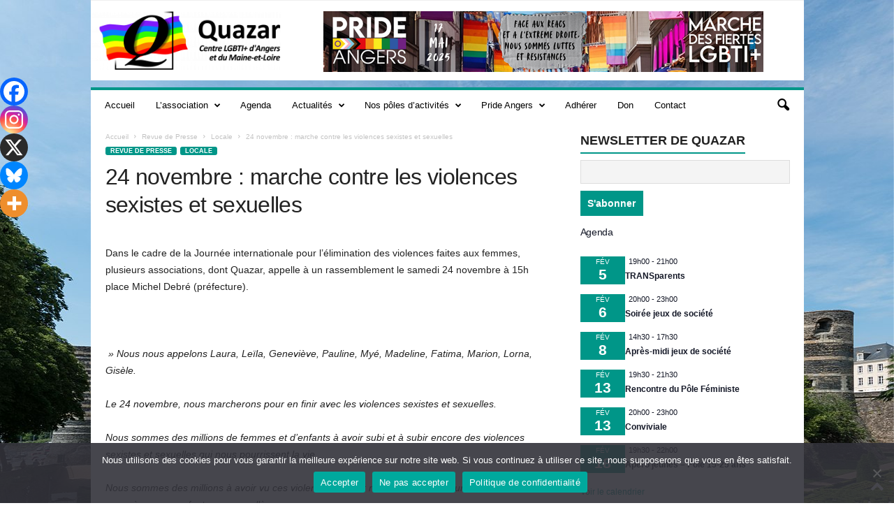

--- FILE ---
content_type: text/html; charset=UTF-8
request_url: https://quazar.fr/24-novembre-marche-contre-les-violences-sexistes-et-sexuelles
body_size: 38294
content:
<!doctype html >
<!--[if IE 8]>    <html class="ie8" lang="fr-FR"> <![endif]-->
<!--[if IE 9]>    <html class="ie9" lang="fr-FR"> <![endif]-->
<!--[if gt IE 8]><!--> <html lang="fr-FR"> <!--<![endif]-->
<head>
    <title>24 novembre : marche contre les violences sexistes et sexuelles - Quazar, Centre LGBTI+ d&#039;Angers et du Maine-et-Loire</title>
    <meta charset="UTF-8" />
    <meta name="viewport" content="width=device-width, initial-scale=1.0">
    <link rel="pingback" href="https://quazar.fr/xmlrpc.php" />
    <meta name='robots' content='index, follow, max-image-preview:large, max-snippet:-1, max-video-preview:-1' />
<link rel="icon" type="image/png" href="https://quazar.fr/wp-content/uploads/2023/06/web_icon_16x16.png"><link rel="apple-touch-icon" sizes="76x76" href="https://quazar.fr/wp-content/uploads/2025/06/Logo_Q_76px-2.png"/><link rel="apple-touch-icon" sizes="120x120" href="https://quazar.fr/wp-content/uploads/2025/06/Logo_Q_120px-2.png"/><link rel="apple-touch-icon" sizes="152x152" href="https://quazar.fr/wp-content/uploads/2025/06/Logo_Q_152px-2.png"/><link rel="apple-touch-icon" sizes="114x114" href="https://quazar.fr/wp-content/uploads/2025/06/Logo_Q_114px-2.png"/><link rel="apple-touch-icon" sizes="144x144" href="https://quazar.fr/wp-content/uploads/2025/06/Logo_Q_144px-2.png"/>
	<!-- This site is optimized with the Yoast SEO plugin v26.8 - https://yoast.com/product/yoast-seo-wordpress/ -->
	<link rel="canonical" href="https://quazar.fr/24-novembre-marche-contre-les-violences-sexistes-et-sexuelles" />
	<meta property="og:locale" content="fr_FR" />
	<meta property="og:type" content="article" />
	<meta property="og:title" content="24 novembre : marche contre les violences sexistes et sexuelles - Quazar, Centre LGBTI+ d&#039;Angers et du Maine-et-Loire" />
	<meta property="og:description" content="Dans le cadre de la Journée internationale pour l&rsquo;élimination des violences faites aux femmes, plusieurs associations, dont Quazar, appelle à un rassemblement le samedi 24 novembre à 15h place Michel [&hellip;]" />
	<meta property="og:url" content="https://quazar.fr/24-novembre-marche-contre-les-violences-sexistes-et-sexuelles" />
	<meta property="og:site_name" content="Quazar, Centre LGBTI+ d&#039;Angers et du Maine-et-Loire" />
	<meta property="article:published_time" content="2018-11-20T14:50:20+00:00" />
	<meta property="article:modified_time" content="2023-06-25T12:33:40+00:00" />
	<meta property="og:image" content="https://quazar.fr/wp-content/uploads/2023/06/portes-darcadiebis.png" />
	<meta property="og:image:width" content="642" />
	<meta property="og:image:height" content="380" />
	<meta property="og:image:type" content="image/png" />
	<meta name="author" content="Bernard Moreau" />
	<meta name="twitter:card" content="summary_large_image" />
	<meta name="twitter:label1" content="Écrit par" />
	<meta name="twitter:data1" content="Bernard Moreau" />
	<meta name="twitter:label2" content="Durée de lecture estimée" />
	<meta name="twitter:data2" content="2 minutes" />
	<script type="application/ld+json" class="yoast-schema-graph">{"@context":"https://schema.org","@graph":[{"@type":"Article","@id":"https://quazar.fr/24-novembre-marche-contre-les-violences-sexistes-et-sexuelles#article","isPartOf":{"@id":"https://quazar.fr/24-novembre-marche-contre-les-violences-sexistes-et-sexuelles"},"author":{"name":"Bernard Moreau","@id":"https://quazar.fr/#/schema/person/bb6247d8ebdac3b8dcb69140c9016278"},"headline":"24 novembre : marche contre les violences sexistes et sexuelles","datePublished":"2018-11-20T14:50:20+00:00","dateModified":"2023-06-25T12:33:40+00:00","mainEntityOfPage":{"@id":"https://quazar.fr/24-novembre-marche-contre-les-violences-sexistes-et-sexuelles"},"wordCount":327,"publisher":{"@id":"https://quazar.fr/#organization"},"image":{"@id":"https://quazar.fr/24-novembre-marche-contre-les-violences-sexistes-et-sexuelles#primaryimage"},"thumbnailUrl":"https://quazar.fr/wp-content/uploads/2023/06/portes-darcadiebis.png","articleSection":["Locale"],"inLanguage":"fr-FR"},{"@type":"WebPage","@id":"https://quazar.fr/24-novembre-marche-contre-les-violences-sexistes-et-sexuelles","url":"https://quazar.fr/24-novembre-marche-contre-les-violences-sexistes-et-sexuelles","name":"24 novembre : marche contre les violences sexistes et sexuelles - Quazar, Centre LGBTI+ d&#039;Angers et du Maine-et-Loire","isPartOf":{"@id":"https://quazar.fr/#website"},"primaryImageOfPage":{"@id":"https://quazar.fr/24-novembre-marche-contre-les-violences-sexistes-et-sexuelles#primaryimage"},"image":{"@id":"https://quazar.fr/24-novembre-marche-contre-les-violences-sexistes-et-sexuelles#primaryimage"},"thumbnailUrl":"https://quazar.fr/wp-content/uploads/2023/06/portes-darcadiebis.png","datePublished":"2018-11-20T14:50:20+00:00","dateModified":"2023-06-25T12:33:40+00:00","breadcrumb":{"@id":"https://quazar.fr/24-novembre-marche-contre-les-violences-sexistes-et-sexuelles#breadcrumb"},"inLanguage":"fr-FR","potentialAction":[{"@type":"ReadAction","target":["https://quazar.fr/24-novembre-marche-contre-les-violences-sexistes-et-sexuelles"]}]},{"@type":"ImageObject","inLanguage":"fr-FR","@id":"https://quazar.fr/24-novembre-marche-contre-les-violences-sexistes-et-sexuelles#primaryimage","url":"https://quazar.fr/wp-content/uploads/2023/06/portes-darcadiebis.png","contentUrl":"https://quazar.fr/wp-content/uploads/2023/06/portes-darcadiebis.png","width":642,"height":380},{"@type":"BreadcrumbList","@id":"https://quazar.fr/24-novembre-marche-contre-les-violences-sexistes-et-sexuelles#breadcrumb","itemListElement":[{"@type":"ListItem","position":1,"name":"Accueil","item":"https://quazar.fr/"},{"@type":"ListItem","position":2,"name":"24 novembre : marche contre les violences sexistes et sexuelles"}]},{"@type":"WebSite","@id":"https://quazar.fr/#website","url":"https://quazar.fr/","name":"Quazar, Centre LGBTI+ d&#039;Angers et du Maine-et-Loire","description":"Centre LGBTI+ d&#039;Angers et du Maine-et-Loire","publisher":{"@id":"https://quazar.fr/#organization"},"potentialAction":[{"@type":"SearchAction","target":{"@type":"EntryPoint","urlTemplate":"https://quazar.fr/?s={search_term_string}"},"query-input":{"@type":"PropertyValueSpecification","valueRequired":true,"valueName":"search_term_string"}}],"inLanguage":"fr-FR"},{"@type":"Organization","@id":"https://quazar.fr/#organization","name":"Quazar, Centre LGBTI+ d&#039;Angers et du Maine-et-Loire","url":"https://quazar.fr/","logo":{"@type":"ImageObject","inLanguage":"fr-FR","@id":"https://quazar.fr/#/schema/logo/image/","url":"https://quazar.fr/wp-content/uploads/2023/06/cropped-logo-q-site.png","contentUrl":"https://quazar.fr/wp-content/uploads/2023/06/cropped-logo-q-site.png","width":300,"height":100,"caption":"Quazar, Centre LGBTI+ d&#039;Angers et du Maine-et-Loire"},"image":{"@id":"https://quazar.fr/#/schema/logo/image/"}},{"@type":"Person","@id":"https://quazar.fr/#/schema/person/bb6247d8ebdac3b8dcb69140c9016278","name":"Bernard Moreau","pronouns":"il/lui","image":{"@type":"ImageObject","inLanguage":"fr-FR","@id":"https://quazar.fr/#/schema/person/image/","url":"https://secure.gravatar.com/avatar/6d38e8b41e24da3afd24e16886c24e522a9dd8a6e6d862c96e414451ed1c2911?s=96&d=mm&r=g","contentUrl":"https://secure.gravatar.com/avatar/6d38e8b41e24da3afd24e16886c24e522a9dd8a6e6d862c96e414451ed1c2911?s=96&d=mm&r=g","caption":"Bernard Moreau"},"url":"https://quazar.fr/author/quazar2"}]}</script>
	<!-- / Yoast SEO plugin. -->


<link rel='dns-prefetch' href='//www.googletagmanager.com' />
<link rel="alternate" type="application/rss+xml" title="Quazar, Centre LGBTI+ d&#039;Angers et du Maine-et-Loire &raquo; Flux" href="https://quazar.fr/feed" />
<link rel="alternate" type="text/calendar" title="Quazar, Centre LGBTI+ d&#039;Angers et du Maine-et-Loire &raquo; Flux iCal" href="https://quazar.fr/evenements/?ical=1" />
<link rel="alternate" title="oEmbed (JSON)" type="application/json+oembed" href="https://quazar.fr/wp-json/oembed/1.0/embed?url=https%3A%2F%2Fquazar.fr%2F24-novembre-marche-contre-les-violences-sexistes-et-sexuelles" />
<link rel="alternate" title="oEmbed (XML)" type="text/xml+oembed" href="https://quazar.fr/wp-json/oembed/1.0/embed?url=https%3A%2F%2Fquazar.fr%2F24-novembre-marche-contre-les-violences-sexistes-et-sexuelles&#038;format=xml" />
<style id='wp-img-auto-sizes-contain-inline-css' type='text/css'>
img:is([sizes=auto i],[sizes^="auto," i]){contain-intrinsic-size:3000px 1500px}
/*# sourceURL=wp-img-auto-sizes-contain-inline-css */
</style>
<link rel='stylesheet' id='dashicons-css' href='https://quazar.fr/wp-includes/css/dashicons.min.css?ver=6.9' type='text/css' media='all' />
<link rel='stylesheet' id='menu-icons-extra-css' href='https://quazar.fr/wp-content/plugins/menu-icons/css/extra.min.css?ver=0.13.20' type='text/css' media='all' />
<style id='wp-emoji-styles-inline-css' type='text/css'>

	img.wp-smiley, img.emoji {
		display: inline !important;
		border: none !important;
		box-shadow: none !important;
		height: 1em !important;
		width: 1em !important;
		margin: 0 0.07em !important;
		vertical-align: -0.1em !important;
		background: none !important;
		padding: 0 !important;
	}
/*# sourceURL=wp-emoji-styles-inline-css */
</style>
<link rel='stylesheet' id='wp-block-library-css' href='https://quazar.fr/wp-includes/css/dist/block-library/style.min.css?ver=6.9' type='text/css' media='all' />
<style id='global-styles-inline-css' type='text/css'>
:root{--wp--preset--aspect-ratio--square: 1;--wp--preset--aspect-ratio--4-3: 4/3;--wp--preset--aspect-ratio--3-4: 3/4;--wp--preset--aspect-ratio--3-2: 3/2;--wp--preset--aspect-ratio--2-3: 2/3;--wp--preset--aspect-ratio--16-9: 16/9;--wp--preset--aspect-ratio--9-16: 9/16;--wp--preset--color--black: #000000;--wp--preset--color--cyan-bluish-gray: #abb8c3;--wp--preset--color--white: #ffffff;--wp--preset--color--pale-pink: #f78da7;--wp--preset--color--vivid-red: #cf2e2e;--wp--preset--color--luminous-vivid-orange: #ff6900;--wp--preset--color--luminous-vivid-amber: #fcb900;--wp--preset--color--light-green-cyan: #7bdcb5;--wp--preset--color--vivid-green-cyan: #00d084;--wp--preset--color--pale-cyan-blue: #8ed1fc;--wp--preset--color--vivid-cyan-blue: #0693e3;--wp--preset--color--vivid-purple: #9b51e0;--wp--preset--gradient--vivid-cyan-blue-to-vivid-purple: linear-gradient(135deg,rgb(6,147,227) 0%,rgb(155,81,224) 100%);--wp--preset--gradient--light-green-cyan-to-vivid-green-cyan: linear-gradient(135deg,rgb(122,220,180) 0%,rgb(0,208,130) 100%);--wp--preset--gradient--luminous-vivid-amber-to-luminous-vivid-orange: linear-gradient(135deg,rgb(252,185,0) 0%,rgb(255,105,0) 100%);--wp--preset--gradient--luminous-vivid-orange-to-vivid-red: linear-gradient(135deg,rgb(255,105,0) 0%,rgb(207,46,46) 100%);--wp--preset--gradient--very-light-gray-to-cyan-bluish-gray: linear-gradient(135deg,rgb(238,238,238) 0%,rgb(169,184,195) 100%);--wp--preset--gradient--cool-to-warm-spectrum: linear-gradient(135deg,rgb(74,234,220) 0%,rgb(151,120,209) 20%,rgb(207,42,186) 40%,rgb(238,44,130) 60%,rgb(251,105,98) 80%,rgb(254,248,76) 100%);--wp--preset--gradient--blush-light-purple: linear-gradient(135deg,rgb(255,206,236) 0%,rgb(152,150,240) 100%);--wp--preset--gradient--blush-bordeaux: linear-gradient(135deg,rgb(254,205,165) 0%,rgb(254,45,45) 50%,rgb(107,0,62) 100%);--wp--preset--gradient--luminous-dusk: linear-gradient(135deg,rgb(255,203,112) 0%,rgb(199,81,192) 50%,rgb(65,88,208) 100%);--wp--preset--gradient--pale-ocean: linear-gradient(135deg,rgb(255,245,203) 0%,rgb(182,227,212) 50%,rgb(51,167,181) 100%);--wp--preset--gradient--electric-grass: linear-gradient(135deg,rgb(202,248,128) 0%,rgb(113,206,126) 100%);--wp--preset--gradient--midnight: linear-gradient(135deg,rgb(2,3,129) 0%,rgb(40,116,252) 100%);--wp--preset--font-size--small: 10px;--wp--preset--font-size--medium: 20px;--wp--preset--font-size--large: 30px;--wp--preset--font-size--x-large: 42px;--wp--preset--font-size--regular: 14px;--wp--preset--font-size--larger: 48px;--wp--preset--spacing--20: 0.44rem;--wp--preset--spacing--30: 0.67rem;--wp--preset--spacing--40: 1rem;--wp--preset--spacing--50: 1.5rem;--wp--preset--spacing--60: 2.25rem;--wp--preset--spacing--70: 3.38rem;--wp--preset--spacing--80: 5.06rem;--wp--preset--shadow--natural: 6px 6px 9px rgba(0, 0, 0, 0.2);--wp--preset--shadow--deep: 12px 12px 50px rgba(0, 0, 0, 0.4);--wp--preset--shadow--sharp: 6px 6px 0px rgba(0, 0, 0, 0.2);--wp--preset--shadow--outlined: 6px 6px 0px -3px rgb(255, 255, 255), 6px 6px rgb(0, 0, 0);--wp--preset--shadow--crisp: 6px 6px 0px rgb(0, 0, 0);}:where(.is-layout-flex){gap: 0.5em;}:where(.is-layout-grid){gap: 0.5em;}body .is-layout-flex{display: flex;}.is-layout-flex{flex-wrap: wrap;align-items: center;}.is-layout-flex > :is(*, div){margin: 0;}body .is-layout-grid{display: grid;}.is-layout-grid > :is(*, div){margin: 0;}:where(.wp-block-columns.is-layout-flex){gap: 2em;}:where(.wp-block-columns.is-layout-grid){gap: 2em;}:where(.wp-block-post-template.is-layout-flex){gap: 1.25em;}:where(.wp-block-post-template.is-layout-grid){gap: 1.25em;}.has-black-color{color: var(--wp--preset--color--black) !important;}.has-cyan-bluish-gray-color{color: var(--wp--preset--color--cyan-bluish-gray) !important;}.has-white-color{color: var(--wp--preset--color--white) !important;}.has-pale-pink-color{color: var(--wp--preset--color--pale-pink) !important;}.has-vivid-red-color{color: var(--wp--preset--color--vivid-red) !important;}.has-luminous-vivid-orange-color{color: var(--wp--preset--color--luminous-vivid-orange) !important;}.has-luminous-vivid-amber-color{color: var(--wp--preset--color--luminous-vivid-amber) !important;}.has-light-green-cyan-color{color: var(--wp--preset--color--light-green-cyan) !important;}.has-vivid-green-cyan-color{color: var(--wp--preset--color--vivid-green-cyan) !important;}.has-pale-cyan-blue-color{color: var(--wp--preset--color--pale-cyan-blue) !important;}.has-vivid-cyan-blue-color{color: var(--wp--preset--color--vivid-cyan-blue) !important;}.has-vivid-purple-color{color: var(--wp--preset--color--vivid-purple) !important;}.has-black-background-color{background-color: var(--wp--preset--color--black) !important;}.has-cyan-bluish-gray-background-color{background-color: var(--wp--preset--color--cyan-bluish-gray) !important;}.has-white-background-color{background-color: var(--wp--preset--color--white) !important;}.has-pale-pink-background-color{background-color: var(--wp--preset--color--pale-pink) !important;}.has-vivid-red-background-color{background-color: var(--wp--preset--color--vivid-red) !important;}.has-luminous-vivid-orange-background-color{background-color: var(--wp--preset--color--luminous-vivid-orange) !important;}.has-luminous-vivid-amber-background-color{background-color: var(--wp--preset--color--luminous-vivid-amber) !important;}.has-light-green-cyan-background-color{background-color: var(--wp--preset--color--light-green-cyan) !important;}.has-vivid-green-cyan-background-color{background-color: var(--wp--preset--color--vivid-green-cyan) !important;}.has-pale-cyan-blue-background-color{background-color: var(--wp--preset--color--pale-cyan-blue) !important;}.has-vivid-cyan-blue-background-color{background-color: var(--wp--preset--color--vivid-cyan-blue) !important;}.has-vivid-purple-background-color{background-color: var(--wp--preset--color--vivid-purple) !important;}.has-black-border-color{border-color: var(--wp--preset--color--black) !important;}.has-cyan-bluish-gray-border-color{border-color: var(--wp--preset--color--cyan-bluish-gray) !important;}.has-white-border-color{border-color: var(--wp--preset--color--white) !important;}.has-pale-pink-border-color{border-color: var(--wp--preset--color--pale-pink) !important;}.has-vivid-red-border-color{border-color: var(--wp--preset--color--vivid-red) !important;}.has-luminous-vivid-orange-border-color{border-color: var(--wp--preset--color--luminous-vivid-orange) !important;}.has-luminous-vivid-amber-border-color{border-color: var(--wp--preset--color--luminous-vivid-amber) !important;}.has-light-green-cyan-border-color{border-color: var(--wp--preset--color--light-green-cyan) !important;}.has-vivid-green-cyan-border-color{border-color: var(--wp--preset--color--vivid-green-cyan) !important;}.has-pale-cyan-blue-border-color{border-color: var(--wp--preset--color--pale-cyan-blue) !important;}.has-vivid-cyan-blue-border-color{border-color: var(--wp--preset--color--vivid-cyan-blue) !important;}.has-vivid-purple-border-color{border-color: var(--wp--preset--color--vivid-purple) !important;}.has-vivid-cyan-blue-to-vivid-purple-gradient-background{background: var(--wp--preset--gradient--vivid-cyan-blue-to-vivid-purple) !important;}.has-light-green-cyan-to-vivid-green-cyan-gradient-background{background: var(--wp--preset--gradient--light-green-cyan-to-vivid-green-cyan) !important;}.has-luminous-vivid-amber-to-luminous-vivid-orange-gradient-background{background: var(--wp--preset--gradient--luminous-vivid-amber-to-luminous-vivid-orange) !important;}.has-luminous-vivid-orange-to-vivid-red-gradient-background{background: var(--wp--preset--gradient--luminous-vivid-orange-to-vivid-red) !important;}.has-very-light-gray-to-cyan-bluish-gray-gradient-background{background: var(--wp--preset--gradient--very-light-gray-to-cyan-bluish-gray) !important;}.has-cool-to-warm-spectrum-gradient-background{background: var(--wp--preset--gradient--cool-to-warm-spectrum) !important;}.has-blush-light-purple-gradient-background{background: var(--wp--preset--gradient--blush-light-purple) !important;}.has-blush-bordeaux-gradient-background{background: var(--wp--preset--gradient--blush-bordeaux) !important;}.has-luminous-dusk-gradient-background{background: var(--wp--preset--gradient--luminous-dusk) !important;}.has-pale-ocean-gradient-background{background: var(--wp--preset--gradient--pale-ocean) !important;}.has-electric-grass-gradient-background{background: var(--wp--preset--gradient--electric-grass) !important;}.has-midnight-gradient-background{background: var(--wp--preset--gradient--midnight) !important;}.has-small-font-size{font-size: var(--wp--preset--font-size--small) !important;}.has-medium-font-size{font-size: var(--wp--preset--font-size--medium) !important;}.has-large-font-size{font-size: var(--wp--preset--font-size--large) !important;}.has-x-large-font-size{font-size: var(--wp--preset--font-size--x-large) !important;}
/*# sourceURL=global-styles-inline-css */
</style>

<style id='classic-theme-styles-inline-css' type='text/css'>
/*! This file is auto-generated */
.wp-block-button__link{color:#fff;background-color:#32373c;border-radius:9999px;box-shadow:none;text-decoration:none;padding:calc(.667em + 2px) calc(1.333em + 2px);font-size:1.125em}.wp-block-file__button{background:#32373c;color:#fff;text-decoration:none}
/*# sourceURL=/wp-includes/css/classic-themes.min.css */
</style>
<link rel='stylesheet' id='wp-components-css' href='https://quazar.fr/wp-includes/css/dist/components/style.min.css?ver=6.9' type='text/css' media='all' />
<link rel='stylesheet' id='wp-preferences-css' href='https://quazar.fr/wp-includes/css/dist/preferences/style.min.css?ver=6.9' type='text/css' media='all' />
<link rel='stylesheet' id='wp-block-editor-css' href='https://quazar.fr/wp-includes/css/dist/block-editor/style.min.css?ver=6.9' type='text/css' media='all' />
<link rel='stylesheet' id='popup-maker-block-library-style-css' href='https://quazar.fr/wp-content/plugins/popup-maker/dist/packages/block-library-style.css?ver=dbea705cfafe089d65f1' type='text/css' media='all' />
<link rel='stylesheet' id='contact-form-7-css' href='https://quazar.fr/wp-content/plugins/contact-form-7/includes/css/styles.css?ver=6.1.4' type='text/css' media='all' />
<link rel='stylesheet' id='cookie-notice-front-css' href='https://quazar.fr/wp-content/plugins/cookie-notice/css/front.min.css?ver=2.5.11' type='text/css' media='all' />
<link rel='stylesheet' id='eeb-css-frontend-css' href='https://quazar.fr/wp-content/plugins/email-encoder-bundle/assets/css/style.css?ver=54d4eedc552c499c4a8d6b89c23d3df1' type='text/css' media='all' />
<link rel='stylesheet' id='newsletter-css' href='https://quazar.fr/wp-content/plugins/newsletter/style.css?ver=9.1.1' type='text/css' media='all' />
<link rel='stylesheet' id='heateor_sss_frontend_css-css' href='https://quazar.fr/wp-content/plugins/sassy-social-share/public/css/sassy-social-share-public.css?ver=3.3.79' type='text/css' media='all' />
<style id='heateor_sss_frontend_css-inline-css' type='text/css'>
.heateor_sss_button_instagram span.heateor_sss_svg,a.heateor_sss_instagram span.heateor_sss_svg{background:radial-gradient(circle at 30% 107%,#fdf497 0,#fdf497 5%,#fd5949 45%,#d6249f 60%,#285aeb 90%)}.heateor_sss_horizontal_sharing .heateor_sss_svg,.heateor_sss_standard_follow_icons_container .heateor_sss_svg{color:#fff;border-width:0px;border-style:solid;border-color:transparent}.heateor_sss_horizontal_sharing .heateorSssTCBackground{color:#666}.heateor_sss_horizontal_sharing span.heateor_sss_svg:hover,.heateor_sss_standard_follow_icons_container span.heateor_sss_svg:hover{border-color:transparent;}.heateor_sss_vertical_sharing span.heateor_sss_svg,.heateor_sss_floating_follow_icons_container span.heateor_sss_svg{color:#fff;border-width:0px;border-style:solid;border-color:transparent;}.heateor_sss_vertical_sharing .heateorSssTCBackground{color:#666;}.heateor_sss_vertical_sharing span.heateor_sss_svg:hover,.heateor_sss_floating_follow_icons_container span.heateor_sss_svg:hover{border-color:transparent;}@media screen and (max-width:783px) {.heateor_sss_vertical_sharing{display:none!important}}div.heateor_sss_mobile_footer{display:none;}@media screen and (max-width:783px){div.heateor_sss_bottom_sharing .heateorSssTCBackground{background-color:white}div.heateor_sss_bottom_sharing{width:100%!important;left:0!important;}div.heateor_sss_bottom_sharing a{width:20% !important;}div.heateor_sss_bottom_sharing .heateor_sss_svg{width: 100% !important;}div.heateor_sss_bottom_sharing div.heateorSssTotalShareCount{font-size:1em!important;line-height:28px!important}div.heateor_sss_bottom_sharing div.heateorSssTotalShareText{font-size:.7em!important;line-height:0px!important}div.heateor_sss_mobile_footer{display:block;height:40px;}.heateor_sss_bottom_sharing{padding:0!important;display:block!important;width:auto!important;bottom:-2px!important;top: auto!important;}.heateor_sss_bottom_sharing .heateor_sss_square_count{line-height:inherit;}.heateor_sss_bottom_sharing .heateorSssSharingArrow{display:none;}.heateor_sss_bottom_sharing .heateorSssTCBackground{margin-right:1.1em!important}}
/*# sourceURL=heateor_sss_frontend_css-inline-css */
</style>
<link rel='stylesheet' id='td-theme-css' href='https://quazar.fr/wp-content/themes/Newsmag/style.css?ver=5.4.3.4' type='text/css' media='all' />
<style id='td-theme-inline-css' type='text/css'>
    
        /* custom css - generated by TagDiv Composer */
        @media (max-width: 767px) {
            .td-header-desktop-wrap {
                display: none;
            }
        }
        @media (min-width: 767px) {
            .td-header-mobile-wrap {
                display: none;
            }
        }
    
	
/*# sourceURL=td-theme-inline-css */
</style>
<link rel='stylesheet' id='td-legacy-framework-front-style-css' href='https://quazar.fr/wp-content/plugins/td-composer/legacy/Newsmag/assets/css/td_legacy_main.css?ver=02f7892c77f8d92ff3a6477b3d96dee8' type='text/css' media='all' />
<link rel='stylesheet' id='td-theme-demo-style-css' href='https://quazar.fr/wp-content/plugins/td-composer/legacy/Newsmag/includes/demos/magazine/demo_style.css?ver=5.4.3.4' type='text/css' media='all' />
<script type="text/javascript" id="cookie-notice-front-js-before">
/* <![CDATA[ */
var cnArgs = {"ajaxUrl":"https:\/\/quazar.fr\/wp-admin\/admin-ajax.php","nonce":"5c88e111b7","hideEffect":"fade","position":"bottom","onScroll":false,"onScrollOffset":100,"onClick":true,"cookieName":"cookie_notice_accepted","cookieTime":2592000,"cookieTimeRejected":2592000,"globalCookie":false,"redirection":true,"cache":false,"revokeCookies":false,"revokeCookiesOpt":"automatic"};

//# sourceURL=cookie-notice-front-js-before
/* ]]> */
</script>
<script type="text/javascript" src="https://quazar.fr/wp-content/plugins/cookie-notice/js/front.min.js?ver=2.5.11" id="cookie-notice-front-js"></script>
<script type="text/javascript" src="https://quazar.fr/wp-includes/js/jquery/jquery.min.js?ver=3.7.1" id="jquery-core-js"></script>
<script type="text/javascript" src="https://quazar.fr/wp-includes/js/jquery/jquery-migrate.min.js?ver=3.4.1" id="jquery-migrate-js"></script>
<script type="text/javascript" src="https://quazar.fr/wp-content/plugins/email-encoder-bundle/assets/js/custom.js?ver=2c542c9989f589cd5318f5cef6a9ecd7" id="eeb-js-frontend-js"></script>
<link rel="https://api.w.org/" href="https://quazar.fr/wp-json/" /><link rel="alternate" title="JSON" type="application/json" href="https://quazar.fr/wp-json/wp/v2/posts/2208" /><link rel="EditURI" type="application/rsd+xml" title="RSD" href="https://quazar.fr/xmlrpc.php?rsd" />
<meta name="generator" content="WordPress 6.9" />
<link rel='shortlink' href='https://quazar.fr/?p=2208' />
<meta name="generator" content="Site Kit by Google 1.170.0" /><meta name="tec-api-version" content="v1"><meta name="tec-api-origin" content="https://quazar.fr"><link rel="alternate" href="https://quazar.fr/wp-json/tribe/events/v1/" />
<!-- JS generated by theme -->

<script type="text/javascript" id="td-generated-header-js">
    
    

	    var tdBlocksArray = []; //here we store all the items for the current page

	    // td_block class - each ajax block uses a object of this class for requests
	    function tdBlock() {
		    this.id = '';
		    this.block_type = 1; //block type id (1-234 etc)
		    this.atts = '';
		    this.td_column_number = '';
		    this.td_current_page = 1; //
		    this.post_count = 0; //from wp
		    this.found_posts = 0; //from wp
		    this.max_num_pages = 0; //from wp
		    this.td_filter_value = ''; //current live filter value
		    this.is_ajax_running = false;
		    this.td_user_action = ''; // load more or infinite loader (used by the animation)
		    this.header_color = '';
		    this.ajax_pagination_infinite_stop = ''; //show load more at page x
	    }

        // td_js_generator - mini detector
        ( function () {
            var htmlTag = document.getElementsByTagName("html")[0];

	        if ( navigator.userAgent.indexOf("MSIE 10.0") > -1 ) {
                htmlTag.className += ' ie10';
            }

            if ( !!navigator.userAgent.match(/Trident.*rv\:11\./) ) {
                htmlTag.className += ' ie11';
            }

	        if ( navigator.userAgent.indexOf("Edge") > -1 ) {
                htmlTag.className += ' ieEdge';
            }

            if ( /(iPad|iPhone|iPod)/g.test(navigator.userAgent) ) {
                htmlTag.className += ' td-md-is-ios';
            }

            var user_agent = navigator.userAgent.toLowerCase();
            if ( user_agent.indexOf("android") > -1 ) {
                htmlTag.className += ' td-md-is-android';
            }

            if ( -1 !== navigator.userAgent.indexOf('Mac OS X')  ) {
                htmlTag.className += ' td-md-is-os-x';
            }

            if ( /chrom(e|ium)/.test(navigator.userAgent.toLowerCase()) ) {
               htmlTag.className += ' td-md-is-chrome';
            }

            if ( -1 !== navigator.userAgent.indexOf('Firefox') ) {
                htmlTag.className += ' td-md-is-firefox';
            }

            if ( -1 !== navigator.userAgent.indexOf('Safari') && -1 === navigator.userAgent.indexOf('Chrome') ) {
                htmlTag.className += ' td-md-is-safari';
            }

            if( -1 !== navigator.userAgent.indexOf('IEMobile') ){
                htmlTag.className += ' td-md-is-iemobile';
            }

        })();

        var tdLocalCache = {};

        ( function () {
            "use strict";

            tdLocalCache = {
                data: {},
                remove: function (resource_id) {
                    delete tdLocalCache.data[resource_id];
                },
                exist: function (resource_id) {
                    return tdLocalCache.data.hasOwnProperty(resource_id) && tdLocalCache.data[resource_id] !== null;
                },
                get: function (resource_id) {
                    return tdLocalCache.data[resource_id];
                },
                set: function (resource_id, cachedData) {
                    tdLocalCache.remove(resource_id);
                    tdLocalCache.data[resource_id] = cachedData;
                }
            };
        })();

    
    
var td_viewport_interval_list=[{"limitBottom":767,"sidebarWidth":251},{"limitBottom":1023,"sidebarWidth":339}];
var td_animation_stack_effect="type0";
var tds_animation_stack=true;
var td_animation_stack_specific_selectors=".entry-thumb, img, .td-lazy-img";
var td_animation_stack_general_selectors=".td-animation-stack img, .td-animation-stack .entry-thumb, .post img, .td-animation-stack .td-lazy-img";
var tds_general_modal_image="yes";
var tdc_is_installed="yes";
var tdc_domain_active=false;
var td_ajax_url="https:\/\/quazar.fr\/wp-admin\/admin-ajax.php?td_theme_name=Newsmag&v=5.4.3.4";
var td_get_template_directory_uri="https:\/\/quazar.fr\/wp-content\/plugins\/td-composer\/legacy\/common";
var tds_snap_menu="snap";
var tds_logo_on_sticky="";
var tds_header_style="2";
var td_please_wait="S'il vous pla\u00eet patienter ...";
var td_email_user_pass_incorrect="Utilisateur ou mot de passe incorrect!";
var td_email_user_incorrect="E-mail ou nom d'utilisateur incorrect !";
var td_email_incorrect="Email incorrect !";
var td_user_incorrect="Username incorrect!";
var td_email_user_empty="Email or username empty!";
var td_pass_empty="Pass empty!";
var td_pass_pattern_incorrect="Invalid Pass Pattern!";
var td_retype_pass_incorrect="Retyped Pass incorrect!";
var tds_more_articles_on_post_enable="";
var tds_more_articles_on_post_time_to_wait="";
var tds_more_articles_on_post_pages_distance_from_top=0;
var tds_captcha="";
var tds_theme_color_site_wide="#009688";
var tds_smart_sidebar="enabled";
var tdThemeName="Newsmag";
var tdThemeNameWl="Newsmag";
var td_magnific_popup_translation_tPrev="Pr\u00e9c\u00e9dente (fl\u00e8che gauche)";
var td_magnific_popup_translation_tNext="Suivante (fl\u00e8che droite)";
var td_magnific_popup_translation_tCounter="%curr% sur %total%";
var td_magnific_popup_translation_ajax_tError="Le contenu de %url% pas pu \u00eatre charg\u00e9.";
var td_magnific_popup_translation_image_tError="L'image #%curr% pas pu \u00eatre charg\u00e9e.";
var tdBlockNonce="7a6f44de4f";
var tdMobileMenu="enabled";
var tdMobileSearch="enabled";
var tdDateNamesI18n={"month_names":["janvier","f\u00e9vrier","mars","avril","mai","juin","juillet","ao\u00fbt","septembre","octobre","novembre","d\u00e9cembre"],"month_names_short":["Jan","F\u00e9v","Mar","Avr","Mai","Juin","Juil","Ao\u00fbt","Sep","Oct","Nov","D\u00e9c"],"day_names":["dimanche","lundi","mardi","mercredi","jeudi","vendredi","samedi"],"day_names_short":["dim","lun","mar","mer","jeu","ven","sam"]};
var td_deploy_mode="deploy";
var td_ad_background_click_link="";
var td_ad_background_click_target="";
</script>


<!-- Header style compiled by theme -->

<style>
/* custom css - generated by TagDiv Composer */
    

body {
	background-color:#ffffff;
}
.td-module-exclusive .td-module-title a:before {
        content: 'EXCLUSIF';
    }
    
    .td-header-border:before,
    .td-trending-now-title,
    .td_block_mega_menu .td_mega_menu_sub_cats .cur-sub-cat,
    .td-post-category:hover,
    .td-header-style-2 .td-header-sp-logo,
    .td-next-prev-wrap a:hover i,
    .page-nav .current,
    .widget_calendar tfoot a:hover,
    .td-footer-container .widget_search .wpb_button:hover,
    .td-scroll-up-visible,
    .dropcap,
    .td-category a,
    input[type="submit"]:hover,
    .td-post-small-box a:hover,
    .td-404-sub-sub-title a:hover,
    .td-rating-bar-wrap div,
    .td_top_authors .td-active .td-author-post-count,
    .td_top_authors .td-active .td-author-comments-count,
    .td_smart_list_3 .td-sml3-top-controls i:hover,
    .td_smart_list_3 .td-sml3-bottom-controls i:hover,
    .td_wrapper_video_playlist .td_video_controls_playlist_wrapper,
    .td-read-more a:hover,
    .td-login-wrap .btn,
    .td_display_err,
    .td-header-style-6 .td-top-menu-full,
    #bbpress-forums button:hover,
    #bbpress-forums .bbp-pagination .current,
    .bbp_widget_login .button:hover,
    .header-search-wrap .td-drop-down-search .btn:hover,
    .td-post-text-content .more-link-wrap:hover a,
    #buddypress div.item-list-tabs ul li > a span,
    #buddypress div.item-list-tabs ul li > a:hover span,
    #buddypress input[type=submit]:hover,
    #buddypress a.button:hover span,
    #buddypress div.item-list-tabs ul li.selected a span,
    #buddypress div.item-list-tabs ul li.current a span,
    #buddypress input[type=submit]:focus,
    .td-grid-style-3 .td-big-grid-post .td-module-thumb a:last-child:before,
    .td-grid-style-4 .td-big-grid-post .td-module-thumb a:last-child:before,
    .td-grid-style-5 .td-big-grid-post .td-module-thumb:after,
    .td_category_template_2 .td-category-siblings .td-category a:hover,
    .td-weather-week:before,
    .td-weather-information:before,
     .td_3D_btn,
    .td_shadow_btn,
    .td_default_btn,
    .td_square_btn, 
    .td_outlined_btn:hover {
        background-color: #009688;
    }

    @media (max-width: 767px) {
        .td-category a.td-current-sub-category {
            background-color: #009688;
        }
    }

    .woocommerce .onsale,
    .woocommerce .woocommerce a.button:hover,
    .woocommerce-page .woocommerce .button:hover,
    .single-product .product .summary .cart .button:hover,
    .woocommerce .woocommerce .product a.button:hover,
    .woocommerce .product a.button:hover,
    .woocommerce .product #respond input#submit:hover,
    .woocommerce .checkout input#place_order:hover,
    .woocommerce .woocommerce.widget .button:hover,
    .woocommerce .woocommerce-message .button:hover,
    .woocommerce .woocommerce-error .button:hover,
    .woocommerce .woocommerce-info .button:hover,
    .woocommerce.widget .ui-slider .ui-slider-handle,
    .vc_btn-black:hover,
	.wpb_btn-black:hover,
	.item-list-tabs .feed:hover a,
	.td-smart-list-button:hover {
    	background-color: #009688;
    }

    .td-header-sp-top-menu .top-header-menu > .current-menu-item > a,
    .td-header-sp-top-menu .top-header-menu > .current-menu-ancestor > a,
    .td-header-sp-top-menu .top-header-menu > .current-category-ancestor > a,
    .td-header-sp-top-menu .top-header-menu > li > a:hover,
    .td-header-sp-top-menu .top-header-menu > .sfHover > a,
    .top-header-menu ul .current-menu-item > a,
    .top-header-menu ul .current-menu-ancestor > a,
    .top-header-menu ul .current-category-ancestor > a,
    .top-header-menu ul li > a:hover,
    .top-header-menu ul .sfHover > a,
    .sf-menu ul .td-menu-item > a:hover,
    .sf-menu ul .sfHover > a,
    .sf-menu ul .current-menu-ancestor > a,
    .sf-menu ul .current-category-ancestor > a,
    .sf-menu ul .current-menu-item > a,
    .td_module_wrap:hover .entry-title a,
    .td_mod_mega_menu:hover .entry-title a,
    .footer-email-wrap a,
    .widget a:hover,
    .td-footer-container .widget_calendar #today,
    .td-category-pulldown-filter a.td-pulldown-category-filter-link:hover,
    .td-load-more-wrap a:hover,
    .td-post-next-prev-content a:hover,
    .td-author-name a:hover,
    .td-author-url a:hover,
    .td_mod_related_posts:hover .entry-title a,
    .td-search-query,
    .header-search-wrap .td-drop-down-search .result-msg a:hover,
    .td_top_authors .td-active .td-authors-name a,
    .post blockquote p,
    .td-post-content blockquote p,
    .page blockquote p,
    .comment-list cite a:hover,
    .comment-list cite:hover,
    .comment-list .comment-reply-link:hover,
    a,
    .white-menu #td-header-menu .sf-menu > li > a:hover,
    .white-menu #td-header-menu .sf-menu > .current-menu-ancestor > a,
    .white-menu #td-header-menu .sf-menu > .current-menu-item > a,
    .td_quote_on_blocks,
    #bbpress-forums .bbp-forum-freshness a:hover,
    #bbpress-forums .bbp-topic-freshness a:hover,
    #bbpress-forums .bbp-forums-list li a:hover,
    #bbpress-forums .bbp-forum-title:hover,
    #bbpress-forums .bbp-topic-permalink:hover,
    #bbpress-forums .bbp-topic-started-by a:hover,
    #bbpress-forums .bbp-topic-started-in a:hover,
    #bbpress-forums .bbp-body .super-sticky li.bbp-topic-title .bbp-topic-permalink,
    #bbpress-forums .bbp-body .sticky li.bbp-topic-title .bbp-topic-permalink,
    #bbpress-forums #subscription-toggle a:hover,
    #bbpress-forums #favorite-toggle a:hover,
    .woocommerce-account .woocommerce-MyAccount-navigation a:hover,
    .widget_display_replies .bbp-author-name,
    .widget_display_topics .bbp-author-name,
    .archive .widget_archive .current,
    .archive .widget_archive .current a,
    .td-subcategory-header .td-category-siblings .td-subcat-dropdown a.td-current-sub-category,
    .td-subcategory-header .td-category-siblings .td-subcat-dropdown a:hover,
    .td-pulldown-filter-display-option:hover,
    .td-pulldown-filter-display-option .td-pulldown-filter-link:hover,
    .td_normal_slide .td-wrapper-pulldown-filter .td-pulldown-filter-list a:hover,
    #buddypress ul.item-list li div.item-title a:hover,
    .td_block_13 .td-pulldown-filter-list a:hover,
    .td_smart_list_8 .td-smart-list-dropdown-wrap .td-smart-list-button:hover,
    .td_smart_list_8 .td-smart-list-dropdown-wrap .td-smart-list-button:hover i,
    .td-sub-footer-container a:hover,
    .td-instagram-user a,
    .td_outlined_btn,
    body .td_block_list_menu li.current-menu-item > a,
    body .td_block_list_menu li.current-menu-ancestor > a,
    body .td_block_list_menu li.current-category-ancestor > a{
        color: #009688;
    }

    .td-mega-menu .wpb_content_element li a:hover,
    .td_login_tab_focus {
        color: #009688 !important;
    }

    .td-next-prev-wrap a:hover i,
    .page-nav .current,
    .widget_tag_cloud a:hover,
    .post .td_quote_box,
    .page .td_quote_box,
    .td-login-panel-title,
    #bbpress-forums .bbp-pagination .current,
    .td_category_template_2 .td-category-siblings .td-category a:hover,
    .page-template-page-pagebuilder-latest .td-instagram-user,
     .td_outlined_btn {
        border-color: #009688;
    }

    .td_wrapper_video_playlist .td_video_currently_playing:after,
    .item-list-tabs .feed:hover {
        border-color: #009688 !important;
    }


    
    .td-pb-row [class*="td-pb-span"],
    .td-pb-border-top,
    .page-template-page-title-sidebar-php .td-page-content > .wpb_row:first-child,
    .td-post-sharing,
    .td-post-content,
    .td-post-next-prev,
    .author-box-wrap,
    .td-comments-title-wrap,
    .comment-list,
    .comment-respond,
    .td-post-template-5 header,
    .td-container,
    .wpb_content_element,
    .wpb_column,
    .wpb_row,
    .white-menu .td-header-container .td-header-main-menu,
    .td-post-template-1 .td-post-content,
    .td-post-template-4 .td-post-sharing-top,
    .td-header-style-6 .td-header-header .td-make-full,
    #disqus_thread,
    .page-template-page-pagebuilder-title-php .td-page-content > .wpb_row:first-child,
    .td-footer-container:before {
        border-color: rgba(255,255,255,0);
    }
    .td-top-border {
        border-color: rgba(255,255,255,0) !important;
    }
    .td-container-border:after,
    .td-next-prev-separator,
    .td-container .td-pb-row .wpb_column:before,
    .td-container-border:before,
    .td-main-content:before,
    .td-main-sidebar:before,
    .td-pb-row .td-pb-span4:nth-of-type(3):after,
    .td-pb-row .td-pb-span4:nth-last-of-type(3):after {
    	background-color: rgba(255,255,255,0);
    }
    @media (max-width: 767px) {
    	.white-menu .td-header-main-menu {
      		border-color: rgba(255,255,255,0);
      	}
    }



    
    .td-header-top-menu,
    .td-header-wrap .td-top-menu-full {
        background-color: #efefef;
    }

    .td-header-style-1 .td-header-top-menu,
    .td-header-style-2 .td-top-bar-container,
    .td-header-style-7 .td-header-top-menu {
        padding: 0 12px;
        top: 0;
    }

    
    .td-header-sp-top-menu .top-header-menu > li > a,
    .td-header-sp-top-menu .td_data_time,
    .td-subscription-active .td-header-sp-top-menu .tds_menu_login .tdw-wml-user,
    .td-header-sp-top-menu .td-weather-top-widget {
        color: #000000;
    }

    
    .top-header-menu > .current-menu-item > a,
    .top-header-menu > .current-menu-ancestor > a,
    .top-header-menu > .current-category-ancestor > a,
    .top-header-menu > li > a:hover,
    .top-header-menu > .sfHover > a {
        color: #009688 !important;
    }

    
    .top-header-menu ul .current-menu-item > a,
    .top-header-menu ul .current-menu-ancestor > a,
    .top-header-menu ul .current-category-ancestor > a,
    .top-header-menu ul li > a:hover,
    .top-header-menu ul .sfHover > a,
    .td-header-sp-top-menu .tds_menu_login .tdw-wml-menu-content a:hover,
    .td-header-sp-top-menu .tds_menu_login .tdw-wml-menu-footer a:hover {
        color: #009688;
    }

    
    .td-header-main-menu {
        background-color: #ffffff;
    }

    
    .sf-menu > li > a,
    .header-search-wrap .td-icon-search,
    #td-top-mobile-toggle i {
        color: #000000;
    }

    
    .td-header-border:before {
        background-color: #009688;
    }

    
    .td-header-row.td-header-header {
        background-color: #ffffff;
    }

    .td-header-style-1 .td-header-top-menu {
        padding: 0 12px;
    	top: 0;
    }

    @media (min-width: 1024px) {
    	.td-header-style-1 .td-header-header {
      		padding: 0 6px;
      	}
    }

    .td-header-style-6 .td-header-header .td-make-full {
    	border-bottom: 0;
    }


    @media (max-height: 768px) {
        .td-header-style-6 .td-header-sp-rec {
            margin-right: 7px;
        }
        .td-header-style-6 .td-header-sp-logo {
        	margin-left: 7px;
    	}
    }

    
    .td-menu-background:before,
    .td-search-background:before {
        background: rgba(0,0,0,0.61);
        background: -moz-linear-gradient(top, rgba(0,0,0,0.61) 0%, rgba(0,0,0,0.7) 100%);
        background: -webkit-gradient(left top, left bottom, color-stop(0%, rgba(0,0,0,0.61)), color-stop(100%, rgba(0,0,0,0.7)));
        background: -webkit-linear-gradient(top, rgba(0,0,0,0.61) 0%, rgba(0,0,0,0.7) 100%);
        background: -o-linear-gradient(top, rgba(0,0,0,0.61) 0%, @mobileu_gradient_two_mob 100%);
        background: -ms-linear-gradient(top, rgba(0,0,0,0.61) 0%, rgba(0,0,0,0.7) 100%);
        background: linear-gradient(to bottom, rgba(0,0,0,0.61) 0%, rgba(0,0,0,0.7) 100%);
        filter: progid:DXImageTransform.Microsoft.gradient( startColorstr='rgba(0,0,0,0.61)', endColorstr='rgba(0,0,0,0.7)', GradientType=0 );
    }

    
    .td-mobile-content .current-menu-item > a,
    .td-mobile-content .current-menu-ancestor > a,
    .td-mobile-content .current-category-ancestor > a,
    #td-mobile-nav .td-menu-login-section a:hover,
    #td-mobile-nav .td-register-section a:hover,
    #td-mobile-nav .td-menu-socials-wrap a:hover i {
        color: #009688;
    }

    
    .mfp-content .td-login-button {
        background-color: #e8e120;
    }
    
    .mfp-content .td-login-button:active,
    .mfp-content .td-login-button:hover {
        background-color: #bd5ed1;
    }
    
    .mfp-content .td-login-button:active,
    .mfp-content .td-login-button:hover {
        color: #ffffff;
    }
    
    .td-footer-container,
    .td-footer-container a,
    .td-footer-container li,
    .td-footer-container .footer-text-wrap,
    .td-footer-container .meta-info .entry-date,
    .td-footer-container .td-module-meta-info .entry-date,
    .td-footer-container .td_block_text_with_title,
    .td-footer-container .woocommerce .star-rating::before,
    .td-footer-container .widget_text p,
    .td-footer-container .widget_calendar #today,
    .td-footer-container .td-social-style3 .td_social_type a,
    .td-footer-container .td-social-style3,
    .td-footer-container .td-social-style4 .td_social_type a,
    .td-footer-container .td-social-style4,
    .td-footer-container .td-social-style9,
    .td-footer-container .td-social-style10,
    .td-footer-container .td-social-style2 .td_social_type a,
    .td-footer-container .td-social-style8 .td_social_type a,
    .td-footer-container .td-social-style2 .td_social_type,
    .td-footer-container .td-social-style8 .td_social_type,
    .td-footer-container .td-post-author-name a:hover {
        color: #9a9a9a;
    }
    .td-footer-container .td_module_mx1 .meta-info .entry-date,
    .td-footer-container .td_social_button a,
    .td-footer-container .td-post-category,
    .td-footer-container .td-post-category:hover,
    .td-footer-container .td-module-comments a,
    .td-footer-container .td_module_mx1 .td-post-author-name a:hover,
    .td-footer-container .td-theme-slider .slide-meta a {
    	color: #fff
    }
    .td-footer-container .widget_tag_cloud a {
    	border-color: #9a9a9a;
    }
    .td-footer-container .td-excerpt,
    .td-footer-container .widget_rss .rss-date,
    .td-footer-container .widget_rss cite {
    	color: #9a9a9a;
    	opacity: 0.7;
    }
    .td-footer-container .td-read-more a,
    .td-footer-container .td-read-more a:hover {
    	color: #fff;
    }

    
    .td-footer-container .td_module_14 .meta-info,
    .td-footer-container .td_module_5,
    .td-footer-container .td_module_9 .item-details,
    .td-footer-container .td_module_8 .item-details,
    .td-footer-container .td_module_mx3 .meta-info,
    .td-footer-container .widget_recent_comments li,
    .td-footer-container .widget_recent_entries li,
    .td-footer-container table td,
    .td-footer-container table th,
    .td-footer-container .td-social-style2 .td_social_type .td-social-box,
    .td-footer-container .td-social-style8 .td_social_type .td-social-box,
    .td-footer-container .td-social-style2 .td_social_type .td_social_button,
    .td-footer-container .td-social-style8 .td_social_type .td_social_button {
        border-color: rgba(154, 154, 154, 0.1);
    }

    
    .td-sub-footer-container {
        background-color: #222222;
    }
    .td-sub-footer-container:after {
        background-color: transparent;
    }
    .td-sub-footer-container:before {
        background-color: transparent;
    }
    .td-footer-container.td-container {
        border-bottom-width: 0;
    }

    
    .td-sub-footer-container,
    .td-sub-footer-container a {
        color: #9a9a9a;
    }
    .td-sub-footer-container li a:before {
        background-color: #9a9a9a;
    }

    
    .td-subfooter-menu li a:hover {
        color: #009688;
    }

    
    .top-header-menu li a,
    .td-header-sp-top-menu .td_data_time,
    .td-header-sp-top-menu .tds_menu_login .tdw-wml-user,
    .td-weather-top-widget .td-weather-header .td-weather-city,
    .td-weather-top-widget .td-weather-now {
        line-height:27px;
	
    }
    
    .sf-menu > .td-menu-item > a {
        font-size:13px;
	font-weight:normal;
	text-transform:none;
	
    }
    
    .td_block_trending_now .entry-title {
    	font-size:13px;
	line-height:30px;
	
    }
    
    .td-header-sp-top-widget {
        line-height: 27px;
    }





    
    .td-footer-container::before {
        background-size: cover;
    }

    
    .td-footer-container::before {
        background-position: center center;
    }

    
    .td-footer-container::before {
        opacity: 0.1;
    }



/* Style generated by theme for demo: magazine */

.td-newsmag-magazine .block-title > a:after,
	.td-newsmag-magazine .block-title > span:after {
      background-color: #009688;
    }

    .td-newsmag-magazine .td-cur-simple-item {
      border-bottom-color: #009688;
    }
</style>




<script type="application/ld+json">
    {
        "@context": "https://schema.org",
        "@type": "BreadcrumbList",
        "itemListElement": [
            {
                "@type": "ListItem",
                "position": 1,
                "item": {
                    "@type": "WebSite",
                    "@id": "https://quazar.fr/",
                    "name": "Accueil"
                }
            },
            {
                "@type": "ListItem",
                "position": 2,
                    "item": {
                    "@type": "WebPage",
                    "@id": "https://quazar.fr/category/actualites-lgbt/revue-de-presse",
                    "name": "Revue de Presse"
                }
            }
            ,{
                "@type": "ListItem",
                "position": 3,
                    "item": {
                    "@type": "WebPage",
                    "@id": "https://quazar.fr/category/actualites-lgbt/revue-de-presse/locale",
                    "name": "Locale"                                
                }
            }
            ,{
                "@type": "ListItem",
                "position": 4,
                    "item": {
                    "@type": "WebPage",
                    "@id": "https://quazar.fr/24-novembre-marche-contre-les-violences-sexistes-et-sexuelles",
                    "name": "24 novembre : marche contre les violences sexistes et sexuelles"                                
                }
            }    
        ]
    }
</script>
<link rel="icon" href="https://quazar.fr/wp-content/uploads/2023/06/cropped-web_icon-32x32.png" sizes="32x32" />
<link rel="icon" href="https://quazar.fr/wp-content/uploads/2023/06/cropped-web_icon-192x192.png" sizes="192x192" />
<link rel="apple-touch-icon" href="https://quazar.fr/wp-content/uploads/2023/06/cropped-web_icon-180x180.png" />
<meta name="msapplication-TileImage" content="https://quazar.fr/wp-content/uploads/2023/06/cropped-web_icon-270x270.png" />
		<style type="text/css" id="wp-custom-css">
			/* probleme page protégée par mot de passe */
@media (min-device-width:320px) and (max-device-width:768px) {
	.td-main-sidebar { clear:both !important;}
}
/* Fond du logo transparent */
.td-header-style-2 .td-header-sp-logo {
	background-color: #FFFFFF !important;
}
/*Ajustement de la taille de police de blockquote (citation) */
.td-page-content blockquote p {
	font-size: 18px !important;
	line-height: 30px !important;
}
/* Ajuste la navigation (mois précédent et suivant) du calendrier mensuel*/
.tribe-events-c-nav__list-item .fixed {
    display: flex;
    width: 30% !important;
}
/* Affichage des tableaux */
table {
  border-collapse: collapse;
  border: none #FFFFFF !important;
	margin-bottom: 1em;
}
tr, td, th {
  border: none #FFFFFF !important;
  padding: 0.2em 0 !important;
}
/* Ajoute une marge en haut au bloc "Partager cette page" */
.heateor_sss_sharing_title {
	margin-top:3em !important;
}
/* Augmente l'ombrage des sous-menus (menu haut) */
.white-menu #td-header-menu .td-normal-menu .sub-menu {
	box-shadow: 0 0 2px rgba(0, 0, 0, 0.3) !important;
}
/* Ajoute la mention "Publié le" devant les dates d'articles */
.td-module-date:before {
	content:"Publié le "
}
/* Masque l'affichage de l'auteur d'un article */
.td-related-right {
	display: none;
}
/* Réduit la taille du bouton d'abonnement à la newsletter */
input.tnp-submit {
	width: 90px !important;
  margin-top: 10px !important;
	background-color:#009688 !important;
}
/* Réduit la hauteur des blocs dans l'affichage des "communiqués de Quazar" sur la home */
.td_module_11 .item-details {
	min-height: 95px !important;
}
/* Renvoie la date de publication à droite de la vignette dans l'affichage des "communiqués de Quazar" sur la home */
.td_module_11 .item-details .meta-info {
	padding-left: 95px;
	display:block;
	clear:none;
}
/* Affiche la date de l'evenement sur fond vert dans le widget */
.tribe-events-widget-events-list__event-date-tag-datetime, .tribe-events-widget-events-list__event-date-tag-datetime span, .tribe-events-calendar-list__event-date-tag-datetime span {
	background-color: #009688;
	color: #FFFFFF !important;
	margin-top: 0.1em;
}
.tribe-common .tribe-common-b2 {
	margin-left: 5px;
}
/* Ajuste les marges du widget */
.tribe-events-widget {
	padding: 0px 19px 0 20px;
}
.dtstart, .tribe-venue {
	font-weight: bold;
}
.tribe-events-schedule h2 {
	font-weight:bold;
}
.tribe-delimiter, .tribe-postal-code {
	display:none;
}
.tribe-events-l-container {
	padding-top: 0px !important;
}
.tribe-events-c-nav__list {
	background-color:#eeeeee;
	padding:0.5em !important;
	border-radius: 4px;
}
.tribe-events-calendar-month__header-row div H3 {
	background-color: #eeeeee;
	padding:0.5em;
	margin-right:1px !important;
	border-radius: 4px;
}
.tribe-events-c-nav__list-item {
	width: 25% !important;
	margin: 0px !important;
}
H2 .tribe-common-h7{
	font-size:27px !important;
	font-weight:bold !important;
	color:#009688 !important;
	text-transform: capitalize;
}
.tribe-events-after-html {
	margin-top:2em !important;
}
/* Cache le widget inscription au calendrier */
.tribe-events-c-subscribe-dropdown__container {
	display: none !important;
}
/* DIVERS AJUSTEMENT GENERAUX */
abbr {
	text-decoration: none;
	border-bottom: 0px !important;
}		</style>
			<style id="tdw-css-placeholder">/* custom css - generated by TagDiv Composer */
</style><link rel='stylesheet' id='wpmi-frontend-css' href='https://quazar.fr/wp-content/plugins/wp-menu-icons/build/frontend/css/style.css?ver=3.4.1' type='text/css' media='all' />
</head>

<body class="wp-singular post-template-default single single-post postid-2208 single-format-standard wp-custom-logo wp-theme-Newsmag cookies-not-set tribe-no-js page-template-newsmag 24-novembre-marche-contre-les-violences-sexistes-et-sexuelles global-block-template-1 td-newsmag-magazine single_template_1 white-menu td-animation-stack-type0 td-boxed-layout" itemscope="itemscope" itemtype="https://schema.org/WebPage">

        <div class="td-scroll-up "  style="display:none;"><i class="td-icon-menu-up"></i></div>

    
    <div class="td-menu-background"></div>
<div id="td-mobile-nav">
    <div class="td-mobile-container">
        <!-- mobile menu top section -->
        <div class="td-menu-socials-wrap">
            <!-- socials -->
            <div class="td-menu-socials">
                
        <span class="td-social-icon-wrap">
            <a target="_blank" href="https://www.facebook.com/TagDiv/" title="Facebook">
                <i class="td-icon-font td-icon-facebook"></i>
                <span style="display: none">Facebook</span>
            </a>
        </span>
        <span class="td-social-icon-wrap">
            <a target="_blank" href="https://twitter.com/tagdivofficial?lang=en" title="Twitter">
                <i class="td-icon-font td-icon-twitter"></i>
                <span style="display: none">Twitter</span>
            </a>
        </span>
        <span class="td-social-icon-wrap">
            <a target="_blank" href="https://www.youtube.com/user/tagdiv" title="Youtube">
                <i class="td-icon-font td-icon-youtube"></i>
                <span style="display: none">Youtube</span>
            </a>
        </span>            </div>
            <!-- close button -->
            <div class="td-mobile-close">
                <span><i class="td-icon-close-mobile"></i></span>
            </div>
        </div>

        <!-- login section -->
        
        <!-- menu section -->
        <div class="td-mobile-content">
            <div class="menu-menu-principal-container"><ul id="menu-menu-principal" class="td-mobile-main-menu"><li id="menu-item-8749" class="menu-item menu-item-type-post_type menu-item-object-page menu-item-home menu-item-first menu-item-8749"><a href="https://quazar.fr/">Accueil</a></li>
<li id="menu-item-8750" class="menu-item menu-item-type-post_type menu-item-object-page menu-item-has-children menu-item-8750"><a href="https://quazar.fr/lassociation">L’association</a>
<ul class="sub-menu">
	<li id="menu-item-8753" class="menu-item menu-item-type-post_type menu-item-object-page menu-item-has-children menu-item-8753"><a href="https://quazar.fr/permanences">Permanences d&rsquo;accueil<i class="td-icon-menu-right td-element-after"></i></a>
	<ul class="sub-menu">
		<li id="menu-item-16089" class="menu-item menu-item-type-post_type menu-item-object-page menu-item-16089"><a href="https://quazar.fr/permanences/permanences-angers">Angers</a></li>
		<li id="menu-item-16094" class="menu-item menu-item-type-post_type menu-item-object-page menu-item-16094"><a href="https://quazar.fr/permanences/cholet">Cholet</a></li>
		<li id="menu-item-16294" class="menu-item menu-item-type-post_type menu-item-object-page menu-item-16294"><a href="https://quazar.fr/permanences/saumur">Saumur</a></li>
	</ul>
</li>
	<li id="menu-item-9172" class="menu-item menu-item-type-taxonomy menu-item-object-category menu-item-9172"><a href="https://quazar.fr/category/vie-de-quazar">Vie de Quazar</a></li>
	<li id="menu-item-8752" class="menu-item menu-item-type-post_type menu-item-object-page menu-item-8752"><a href="https://quazar.fr/lassociation/nous-trouver">Nous trouver</a></li>
</ul>
</li>
<li id="menu-item-8755" class="menu-item menu-item-type-custom menu-item-object-custom menu-item-8755"><a href="https://quazar.fr/evenements/mois/">Agenda</a></li>
<li id="menu-item-8757" class="menu-item menu-item-type-taxonomy menu-item-object-category current-post-ancestor menu-item-has-children menu-item-8757"><a href="https://quazar.fr/category/actualites-lgbt">Actualités</a>
<ul class="sub-menu">
	<li id="menu-item-8761" class="menu-item menu-item-type-taxonomy menu-item-object-category menu-item-8761"><a href="https://quazar.fr/category/vie-de-quazar/culture-et-loisirs">Culture et loisirs</a></li>
	<li id="menu-item-8760" class="menu-item menu-item-type-taxonomy menu-item-object-category menu-item-8760"><a href="https://quazar.fr/category/actualites-lgbt/communiques">Communiqués</a></li>
	<li id="menu-item-8763" class="menu-item menu-item-type-taxonomy menu-item-object-category current-post-ancestor menu-item-has-children menu-item-8763"><a href="https://quazar.fr/category/actualites-lgbt/revue-de-presse">Revue de Presse<i class="td-icon-menu-right td-element-after"></i></a>
	<ul class="sub-menu">
		<li id="menu-item-8764" class="menu-item menu-item-type-taxonomy menu-item-object-category current-post-ancestor current-menu-parent current-post-parent menu-item-8764"><a href="https://quazar.fr/category/actualites-lgbt/revue-de-presse/locale">Locale</a></li>
		<li id="menu-item-8765" class="menu-item menu-item-type-taxonomy menu-item-object-category menu-item-8765"><a href="https://quazar.fr/category/actualites-lgbt/revue-de-presse/nationale">Nationale</a></li>
		<li id="menu-item-8766" class="menu-item menu-item-type-taxonomy menu-item-object-category menu-item-8766"><a href="https://quazar.fr/category/actualites-lgbt/revue-de-presse/europeenne">Européenne</a></li>
		<li id="menu-item-8767" class="menu-item menu-item-type-taxonomy menu-item-object-category menu-item-8767"><a href="https://quazar.fr/category/actualites-lgbt/revue-de-presse/internationale">Internationale</a></li>
	</ul>
</li>
</ul>
</li>
<li id="menu-item-8819" class="menu-item menu-item-type-post_type menu-item-object-page menu-item-has-children menu-item-8819"><a href="https://quazar.fr/nos-poles-dactivites">Nos pôles d’activités</a>
<ul class="sub-menu">
	<li id="menu-item-8775" class="menu-item menu-item-type-post_type menu-item-object-page menu-item-8775"><a href="https://quazar.fr/nos-poles-dactivites/asile-droit-des-etrangers">Pôle Droits des étranger·es</a></li>
	<li id="menu-item-8773" class="menu-item menu-item-type-post_type menu-item-object-page menu-item-8773"><a href="https://quazar.fr/nos-poles-dactivites/pole-education-formation">Pôle Éducation formation</a></li>
	<li id="menu-item-13754" class="menu-item menu-item-type-post_type menu-item-object-page menu-item-13754"><a href="https://quazar.fr/nos-poles-dactivites/pole-femmes-feministes">Pôle Femmes Féministes</a></li>
	<li id="menu-item-8776" class="menu-item menu-item-type-post_type menu-item-object-page menu-item-8776"><a href="https://quazar.fr/nos-poles-dactivites/jeunes-15-25ans">Pôle Jeunes 15-25 ans</a></li>
	<li id="menu-item-8782" class="menu-item menu-item-type-post_type menu-item-object-page menu-item-8782"><a href="https://quazar.fr/nos-poles-dactivites/pole-juridique">Pôle Juridique</a></li>
	<li id="menu-item-8774" class="menu-item menu-item-type-post_type menu-item-object-page menu-item-8774"><a href="https://quazar.fr/nos-poles-dactivites/team-trans">Pôle Team Trans Inter</a></li>
	<li id="menu-item-15914" class="menu-item menu-item-type-post_type menu-item-object-page menu-item-15914"><a href="https://quazar.fr/nos-poles-dactivites/pole-sante">Pôle Santé</a></li>
</ul>
</li>
<li id="menu-item-13607" class="menu-item menu-item-type-post_type menu-item-object-page menu-item-has-children menu-item-13607"><a href="https://quazar.fr/pride-angers">Pride Angers</a>
<ul class="sub-menu">
	<li id="menu-item-14072" class="menu-item menu-item-type-post_type menu-item-object-page menu-item-has-children menu-item-14072"><a href="https://quazar.fr/pride-angers-2025">Pride Angers 2025<i class="td-icon-menu-right td-element-after"></i></a>
	<ul class="sub-menu">
		<li id="menu-item-14007" class="menu-item menu-item-type-post_type menu-item-object-page menu-item-14007"><a href="https://quazar.fr/appel-a-benevoles-2025">Appel à bénévoles 2025</a></li>
		<li id="menu-item-14112" class="menu-item menu-item-type-post_type menu-item-object-page menu-item-14112"><a href="https://quazar.fr/revendications-2025">Revendications 2025</a></li>
		<li id="menu-item-14069" class="menu-item menu-item-type-post_type menu-item-object-page menu-item-14069"><a href="https://quazar.fr/pride-night-2025">Pride Night 2025</a></li>
	</ul>
</li>
	<li id="menu-item-10293" class="menu-item menu-item-type-post_type menu-item-object-page menu-item-has-children menu-item-10293"><a href="https://quazar.fr/pride-angers-2024">Pride Angers 2024<i class="td-icon-menu-right td-element-after"></i></a>
	<ul class="sub-menu">
		<li id="menu-item-10289" class="menu-item menu-item-type-post_type menu-item-object-page menu-item-10289"><a href="https://quazar.fr/revendications-2024">Revendications 2024</a></li>
	</ul>
</li>
	<li id="menu-item-8778" class="menu-item menu-item-type-post_type menu-item-object-page menu-item-has-children menu-item-8778"><a href="https://quazar.fr/pride-angers-2023">Pride Angers 2023<i class="td-icon-menu-right td-element-after"></i></a>
	<ul class="sub-menu">
		<li id="menu-item-8784" class="menu-item menu-item-type-post_type menu-item-object-page menu-item-8784"><a href="https://quazar.fr/revendications-2023">Revendications 2023</a></li>
	</ul>
</li>
	<li id="menu-item-8787" class="menu-item menu-item-type-post_type menu-item-object-page menu-item-has-children menu-item-8787"><a href="https://quazar.fr/pride-angers-2022">Pride Angers 2022<i class="td-icon-menu-right td-element-after"></i></a>
	<ul class="sub-menu">
		<li id="menu-item-8790" class="menu-item menu-item-type-post_type menu-item-object-page menu-item-8790"><a href="https://quazar.fr/revendications-2022">Revendications 2022</a></li>
	</ul>
</li>
	<li id="menu-item-8795" class="menu-item menu-item-type-post_type menu-item-object-page menu-item-8795"><a href="https://quazar.fr/pride-angers-2022/pride-angers-2021">Pride Angers 2021</a></li>
	<li id="menu-item-8796" class="menu-item menu-item-type-post_type menu-item-object-page menu-item-8796"><a href="https://quazar.fr/pride-angers-2022/pride-angers-2020">Pride Angers 2020</a></li>
	<li id="menu-item-8797" class="menu-item menu-item-type-post_type menu-item-object-page menu-item-has-children menu-item-8797"><a href="https://quazar.fr/pride-angers-2022/pride-2019">Pride Angers 2019<i class="td-icon-menu-right td-element-after"></i></a>
	<ul class="sub-menu">
		<li id="menu-item-15915" class="menu-item menu-item-type-post_type menu-item-object-post menu-item-15915"><a href="https://quazar.fr/la-pma-pour-tout%c2%b7e%c2%b7s-les-revendications-de-quazar">La PMA pour tout.es, les revendications de Quazar</a></li>
	</ul>
</li>
</ul>
</li>
<li id="menu-item-8799" class="menu-item menu-item-type-post_type menu-item-object-page menu-item-8799"><a href="https://quazar.fr/adherer-a-quazar">Adhérer</a></li>
<li id="menu-item-8800" class="menu-item menu-item-type-post_type menu-item-object-page menu-item-8800"><a href="https://quazar.fr/faire-un-don-2">Don</a></li>
<li id="menu-item-8801" class="menu-item menu-item-type-post_type menu-item-object-page menu-item-8801"><a href="https://quazar.fr/contact">Contact</a></li>
</ul></div>        </div>
    </div>

    <!-- register/login section -->
    </div>    <div class="td-search-background"></div>
<div class="td-search-wrap-mob">
	<div class="td-drop-down-search">
		<form method="get" class="td-search-form" action="https://quazar.fr/">
			<!-- close button -->
			<div class="td-search-close">
				<span><i class="td-icon-close-mobile"></i></span>
			</div>
			<div role="search" class="td-search-input">
				<span>Recherche</span>
				<input id="td-header-search-mob" type="text" value="" name="s" autocomplete="off" />
			</div>
		</form>
		<div id="td-aj-search-mob"></div>
	</div>
</div>

    <div id="td-outer-wrap">
    
        <div class="td-outer-container">
        
            <!--
Header style 2
-->

<div class="td-header-container td-header-wrap td-header-style-2">
    <div class="td-header-row td-header-top-menu">
        
    <div class="td-top-bar-container top-bar-style-4">
                <div class="td-header-sp-top-menu">

    </div>    </div>

    </div>

    <div class="td-header-row td-header-header">
        <div class="td-header-sp-logo">
                    <a class="td-main-logo" href="https://quazar.fr/">
            <img class="td-retina-data" data-retina="https://quazar.fr/wp-content/uploads/2024/04/Banniere-Noir-Quazar-2024-recadre-site-300x93.png" src="https://quazar.fr/wp-content/uploads/2024/04/Banniere-Noir-Quazar-2024-recadre-site-300x93.png" alt="Quazar, Centre LGBTI+ d\'Angers et du Maine-et-Loire"  width="" height=""/>
            <span class="td-visual-hidden">Quazar, Centre LGBTI+ d&#039;Angers et du Maine-et-Loire</span>
        </a>
            </div>
        <div class="td-header-sp-rec">
            
<div class="td-header-ad-wrap  td-ad-m td-ad-tp td-ad-p">
    <div class="td-a-rec td-a-rec-id-header  tdi_1 td_block_template_1"><div class="td-visible-desktop">
<a href="https://quazar.fr/pride-angers/"><img class="image " src="https://quazar.fr/wp-content/uploads/2025/05/250517-banniere-Une-site-630-x-90-px.png" alt="Pride Angers, le samedi 17 mai 2025"></a> 
</div></div>

</div>        </div>
    </div>

    <div class="td-header-menu-wrap">
        <div class="td-header-row td-header-border td-header-main-menu">
            <div id="td-header-menu" role="navigation">
        <div id="td-top-mobile-toggle"><span><i class="td-icon-font td-icon-mobile"></i></span></div>
        <div class="td-main-menu-logo td-logo-in-header">
            <a  class="td-main-logo" href="https://quazar.fr/">
        <img class="td-retina-data" data-retina="https://quazar.fr/wp-content/uploads/2024/04/Banniere-Noir-Quazar-2024-recadre-site-300x93.png" src="https://quazar.fr/wp-content/uploads/2024/04/Banniere-Noir-Quazar-2024-recadre-site-300x93.png" alt="Quazar, Centre LGBTI+ d\'Angers et du Maine-et-Loire"  width="" height=""/>
    </a>
        </div>
    <div class="menu-menu-principal-container"><ul id="menu-menu-principal-1" class="sf-menu"><li class="menu-item menu-item-type-post_type menu-item-object-page menu-item-home menu-item-first td-menu-item td-normal-menu menu-item-8749"><a href="https://quazar.fr/">Accueil</a></li>
<li class="menu-item menu-item-type-post_type menu-item-object-page menu-item-has-children td-menu-item td-normal-menu menu-item-8750"><a href="https://quazar.fr/lassociation">L’association</a>
<ul class="sub-menu">
	<li class="menu-item menu-item-type-post_type menu-item-object-page menu-item-has-children td-menu-item td-normal-menu menu-item-8753"><a href="https://quazar.fr/permanences">Permanences d&rsquo;accueil</a>
	<ul class="sub-menu">
		<li class="menu-item menu-item-type-post_type menu-item-object-page td-menu-item td-normal-menu menu-item-16089"><a href="https://quazar.fr/permanences/permanences-angers">Angers</a></li>
		<li class="menu-item menu-item-type-post_type menu-item-object-page td-menu-item td-normal-menu menu-item-16094"><a href="https://quazar.fr/permanences/cholet">Cholet</a></li>
		<li class="menu-item menu-item-type-post_type menu-item-object-page td-menu-item td-normal-menu menu-item-16294"><a href="https://quazar.fr/permanences/saumur">Saumur</a></li>
	</ul>
</li>
	<li class="menu-item menu-item-type-taxonomy menu-item-object-category td-menu-item td-normal-menu menu-item-9172"><a href="https://quazar.fr/category/vie-de-quazar">Vie de Quazar</a></li>
	<li class="menu-item menu-item-type-post_type menu-item-object-page td-menu-item td-normal-menu menu-item-8752"><a href="https://quazar.fr/lassociation/nous-trouver">Nous trouver</a></li>
</ul>
</li>
<li class="menu-item menu-item-type-custom menu-item-object-custom td-menu-item td-normal-menu menu-item-8755"><a href="https://quazar.fr/evenements/mois/">Agenda</a></li>
<li class="menu-item menu-item-type-taxonomy menu-item-object-category current-post-ancestor menu-item-has-children td-menu-item td-normal-menu menu-item-8757"><a href="https://quazar.fr/category/actualites-lgbt">Actualités</a>
<ul class="sub-menu">
	<li class="menu-item menu-item-type-taxonomy menu-item-object-category td-menu-item td-normal-menu menu-item-8761"><a href="https://quazar.fr/category/vie-de-quazar/culture-et-loisirs">Culture et loisirs</a></li>
	<li class="menu-item menu-item-type-taxonomy menu-item-object-category td-menu-item td-normal-menu menu-item-8760"><a href="https://quazar.fr/category/actualites-lgbt/communiques">Communiqués</a></li>
	<li class="menu-item menu-item-type-taxonomy menu-item-object-category current-post-ancestor menu-item-has-children td-menu-item td-normal-menu menu-item-8763"><a href="https://quazar.fr/category/actualites-lgbt/revue-de-presse">Revue de Presse</a>
	<ul class="sub-menu">
		<li class="menu-item menu-item-type-taxonomy menu-item-object-category current-post-ancestor current-menu-parent current-post-parent td-menu-item td-normal-menu menu-item-8764"><a href="https://quazar.fr/category/actualites-lgbt/revue-de-presse/locale">Locale</a></li>
		<li class="menu-item menu-item-type-taxonomy menu-item-object-category td-menu-item td-normal-menu menu-item-8765"><a href="https://quazar.fr/category/actualites-lgbt/revue-de-presse/nationale">Nationale</a></li>
		<li class="menu-item menu-item-type-taxonomy menu-item-object-category td-menu-item td-normal-menu menu-item-8766"><a href="https://quazar.fr/category/actualites-lgbt/revue-de-presse/europeenne">Européenne</a></li>
		<li class="menu-item menu-item-type-taxonomy menu-item-object-category td-menu-item td-normal-menu menu-item-8767"><a href="https://quazar.fr/category/actualites-lgbt/revue-de-presse/internationale">Internationale</a></li>
	</ul>
</li>
</ul>
</li>
<li class="menu-item menu-item-type-post_type menu-item-object-page menu-item-has-children td-menu-item td-normal-menu menu-item-8819"><a href="https://quazar.fr/nos-poles-dactivites">Nos pôles d’activités</a>
<ul class="sub-menu">
	<li class="menu-item menu-item-type-post_type menu-item-object-page td-menu-item td-normal-menu menu-item-8775"><a href="https://quazar.fr/nos-poles-dactivites/asile-droit-des-etrangers">Pôle Droits des étranger·es</a></li>
	<li class="menu-item menu-item-type-post_type menu-item-object-page td-menu-item td-normal-menu menu-item-8773"><a href="https://quazar.fr/nos-poles-dactivites/pole-education-formation">Pôle Éducation formation</a></li>
	<li class="menu-item menu-item-type-post_type menu-item-object-page td-menu-item td-normal-menu menu-item-13754"><a href="https://quazar.fr/nos-poles-dactivites/pole-femmes-feministes">Pôle Femmes Féministes</a></li>
	<li class="menu-item menu-item-type-post_type menu-item-object-page td-menu-item td-normal-menu menu-item-8776"><a href="https://quazar.fr/nos-poles-dactivites/jeunes-15-25ans">Pôle Jeunes 15-25 ans</a></li>
	<li class="menu-item menu-item-type-post_type menu-item-object-page td-menu-item td-normal-menu menu-item-8782"><a href="https://quazar.fr/nos-poles-dactivites/pole-juridique">Pôle Juridique</a></li>
	<li class="menu-item menu-item-type-post_type menu-item-object-page td-menu-item td-normal-menu menu-item-8774"><a href="https://quazar.fr/nos-poles-dactivites/team-trans">Pôle Team Trans Inter</a></li>
	<li class="menu-item menu-item-type-post_type menu-item-object-page td-menu-item td-normal-menu menu-item-15914"><a href="https://quazar.fr/nos-poles-dactivites/pole-sante">Pôle Santé</a></li>
</ul>
</li>
<li class="menu-item menu-item-type-post_type menu-item-object-page menu-item-has-children td-menu-item td-normal-menu menu-item-13607"><a href="https://quazar.fr/pride-angers">Pride Angers</a>
<ul class="sub-menu">
	<li class="menu-item menu-item-type-post_type menu-item-object-page menu-item-has-children td-menu-item td-normal-menu menu-item-14072"><a href="https://quazar.fr/pride-angers-2025">Pride Angers 2025</a>
	<ul class="sub-menu">
		<li class="menu-item menu-item-type-post_type menu-item-object-page td-menu-item td-normal-menu menu-item-14007"><a href="https://quazar.fr/appel-a-benevoles-2025">Appel à bénévoles 2025</a></li>
		<li class="menu-item menu-item-type-post_type menu-item-object-page td-menu-item td-normal-menu menu-item-14112"><a href="https://quazar.fr/revendications-2025">Revendications 2025</a></li>
		<li class="menu-item menu-item-type-post_type menu-item-object-page td-menu-item td-normal-menu menu-item-14069"><a href="https://quazar.fr/pride-night-2025">Pride Night 2025</a></li>
	</ul>
</li>
	<li class="menu-item menu-item-type-post_type menu-item-object-page menu-item-has-children td-menu-item td-normal-menu menu-item-10293"><a href="https://quazar.fr/pride-angers-2024">Pride Angers 2024</a>
	<ul class="sub-menu">
		<li class="menu-item menu-item-type-post_type menu-item-object-page td-menu-item td-normal-menu menu-item-10289"><a href="https://quazar.fr/revendications-2024">Revendications 2024</a></li>
	</ul>
</li>
	<li class="menu-item menu-item-type-post_type menu-item-object-page menu-item-has-children td-menu-item td-normal-menu menu-item-8778"><a href="https://quazar.fr/pride-angers-2023">Pride Angers 2023</a>
	<ul class="sub-menu">
		<li class="menu-item menu-item-type-post_type menu-item-object-page td-menu-item td-normal-menu menu-item-8784"><a href="https://quazar.fr/revendications-2023">Revendications 2023</a></li>
	</ul>
</li>
	<li class="menu-item menu-item-type-post_type menu-item-object-page menu-item-has-children td-menu-item td-normal-menu menu-item-8787"><a href="https://quazar.fr/pride-angers-2022">Pride Angers 2022</a>
	<ul class="sub-menu">
		<li class="menu-item menu-item-type-post_type menu-item-object-page td-menu-item td-normal-menu menu-item-8790"><a href="https://quazar.fr/revendications-2022">Revendications 2022</a></li>
	</ul>
</li>
	<li class="menu-item menu-item-type-post_type menu-item-object-page td-menu-item td-normal-menu menu-item-8795"><a href="https://quazar.fr/pride-angers-2022/pride-angers-2021">Pride Angers 2021</a></li>
	<li class="menu-item menu-item-type-post_type menu-item-object-page td-menu-item td-normal-menu menu-item-8796"><a href="https://quazar.fr/pride-angers-2022/pride-angers-2020">Pride Angers 2020</a></li>
	<li class="menu-item menu-item-type-post_type menu-item-object-page menu-item-has-children td-menu-item td-normal-menu menu-item-8797"><a href="https://quazar.fr/pride-angers-2022/pride-2019">Pride Angers 2019</a>
	<ul class="sub-menu">
		<li class="menu-item menu-item-type-post_type menu-item-object-post td-menu-item td-normal-menu menu-item-15915"><a href="https://quazar.fr/la-pma-pour-tout%c2%b7e%c2%b7s-les-revendications-de-quazar">La PMA pour tout.es, les revendications de Quazar</a></li>
	</ul>
</li>
</ul>
</li>
<li class="menu-item menu-item-type-post_type menu-item-object-page td-menu-item td-normal-menu menu-item-8799"><a href="https://quazar.fr/adherer-a-quazar">Adhérer</a></li>
<li class="menu-item menu-item-type-post_type menu-item-object-page td-menu-item td-normal-menu menu-item-8800"><a href="https://quazar.fr/faire-un-don-2">Don</a></li>
<li class="menu-item menu-item-type-post_type menu-item-object-page td-menu-item td-normal-menu menu-item-8801"><a href="https://quazar.fr/contact">Contact</a></li>
</ul></div></div>

<div class="td-search-wrapper">
    <div id="td-top-search">
        <!-- Search -->
        <div class="header-search-wrap">
            <div class="dropdown header-search">
                <a id="td-header-search-button" href="#" role="button" aria-label="search icon" class="dropdown-toggle " data-toggle="dropdown"><i class="td-icon-search"></i></a>
                                <span id="td-header-search-button-mob" class="dropdown-toggle " data-toggle="dropdown"><i class="td-icon-search"></i></span>
                            </div>
        </div>
    </div>
</div>

<div class="header-search-wrap">
	<div class="dropdown header-search">
		<div class="td-drop-down-search">
			<form method="get" class="td-search-form" action="https://quazar.fr/">
				<div role="search" class="td-head-form-search-wrap">
					<input class="needsclick" id="td-header-search" type="text" value="" name="s" autocomplete="off" /><input class="wpb_button wpb_btn-inverse btn" type="submit" id="td-header-search-top" value="Recherche" />
				</div>
			</form>
			<div id="td-aj-search"></div>
		</div>
	</div>
</div>        </div>
    </div>
</div><div class="td-container td-post-template-1">
    <div class="td-container-border">
        <div class="td-pb-row">
                                    <div class="td-pb-span8 td-main-content" role="main">
                            <div class="td-ss-main-content">
                                

    <article id="post-2208" class="post-2208 post type-post status-publish format-standard has-post-thumbnail hentry category-locale" itemscope itemtype="https://schema.org/Article">
        <div class="td-post-header td-pb-padding-side">
            <div class="entry-crumbs"><span><a title="" class="entry-crumb" href="https://quazar.fr/">Accueil</a></span> <i class="td-icon-right td-bread-sep"></i> <span><a title="Voir tous les articles dans Revue de Presse" class="entry-crumb" href="https://quazar.fr/category/actualites-lgbt/revue-de-presse">Revue de Presse</a></span> <i class="td-icon-right td-bread-sep"></i> <span><a title="Voir tous les articles dans Locale" class="entry-crumb" href="https://quazar.fr/category/actualites-lgbt/revue-de-presse/locale">Locale</a></span> <i class="td-icon-right td-bread-sep td-bred-no-url-last"></i> <span class="td-bred-no-url-last">24 novembre : marche contre les violences sexistes et sexuelles</span></div>
            <ul class="td-category"><li class="entry-category"><a  href="https://quazar.fr/category/actualites-lgbt/revue-de-presse">Revue de Presse</a></li><li class="entry-category"><a  href="https://quazar.fr/category/actualites-lgbt/revue-de-presse/locale">Locale</a></li></ul>
            <header>
                <h1 class="entry-title">24 novembre : marche contre les violences sexistes et sexuelles</h1>

                

                <div class="meta-info">

                                                                                                                    </div>
            </header>


        </div>

        

        <div class="td-post-content td-pb-padding-side">
            <div class="td-featured-image-rec">

                        </div>


            <p>Dans le cadre de la Journée internationale pour l&rsquo;élimination des violences faites aux femmes, plusieurs associations, dont Quazar, appelle à un rassemblement le samedi 24 novembre à 15h place Michel Debré (préfecture).</p>
<p>&nbsp;</p>
<p><em> » Nous nous appelons Laura, Leïla, Geneviève, Pauline, Myé, Madeline, Fatima, Marion, Lorna, Gisèle.</em></p>
<p><em>Le 24 novembre, nous marcherons pour en finir avec les violences sexistes et sexuelles.</em></p>
<p><em>Nous sommes des millions de femmes et d’enfants à avoir subi et à subir encore des violences sexistes et sexuelles qui nous pourrissent la vie.</em></p>
<p><em>Nous sommes des millions à avoir vu ces violences abîmer nos amies, nos soeurs, nos amoureuses, nos mères, nos enfants ou nos collègues.</em></p>
<p><em>Dans l’espace public, au travail, à la maison, nous exigeons de vivre en liberté, sans injures, ni menaces, sans sifflements ni harcèlement, sans persécution ni agressions, sans viols, sans blessures, sans exploitation de nos corps, sans mutilations, sans meurtres.</em></p>
<p><em>Aucune d&rsquo;entre nous ne doit cumuler les violences car elle cumule les discriminations. Nous exigeons que les enfants soient protégés de ces violences.</em></p>
<p><em>Nous voulons montrer notre force, notre nombre et notre détermination.</em></p>
<p><em>Nous voulons affirmer haut et fort notre solidarité avec les victimes.</em></p>
<p><em>Nous voulons en finir avec l’impunité des agresseurs.</em></p>
<p><em>Nous exigeons des mesures ambitieuses et des moyens financiers suffisants pour que l’action publique mette la lutte contre les violences en top des priorités : éducation dès le plus jeune âge, formation obligatoire des professionnel.le.s, application de l&rsquo;ordonnance de protection, augmentation des moyens pour accueillir les femmes victimes&#8230;</em></p>
<p><em>Nous allons marcher pour montrer notre nombre, notre force et notre détermination. Victimes de violences, nous ne sommes pas seules. Nous ne serons plus jamais seules.</em></p>
<p><em>Après&nbsp;<a href="https://www.facebook.com/hashtag/metoo" target="_blank" rel="noopener noreferrer">#MeToo</a>, devenons&nbsp;<a href="https://www.facebook.com/hashtag/noustoutes" target="_blank" rel="noopener noreferrer">#NousToutes</a>.</em></p>
<p><em>RDV le 24 novembre. »&nbsp;</em><br />
<em>✊ Signez la pétition&nbsp;<a href="https://www.facebook.com/NousToutes241118/" target="_blank" rel="noopener noreferrer">Nous Toutes</a>&nbsp;:&nbsp;<a href="https://www.change.org/p/nous-marcherons-le-24-novembre-contre-les-violences-sexistes-et-sexuelles?signed=true&amp;fbclid=IwAR08yKxcrYY-Ftwcso4IrginH7C7OBd4wyxdQnmDSK8sHYgRVq95doBMSIc" target="_blank" rel="nofollow noopener noreferrer" data-lynx-mode="hover" data-lynx-uri="https://l.facebook.com/l.php?u=https%3A%2F%2Fwww.change.org%2Fp%2Fnous-marcherons-le-24-novembre-contre-les-violences-sexistes-et-sexuelles%3Fsigned%3Dtrue%26fbclid%3DIwAR08yKxcrYY-Ftwcso4IrginH7C7OBd4wyxdQnmDSK8sHYgRVq95doBMSIc&amp;h=AT1f3g_ltFkiWhB8C9G1e4VVjv9_z9J7rHwfzQElBYTNbkI2kxKQObQTgTfJIkoKnQUAfHwZLZWqeO0Lxlpt_NYWTMB9gHRyj5lvmek5bkiM5VTEwpGbCoQYTZvqfd2-7t-e5-XJbfmEok8AJ5c">https://www.change.org/p/nous-marcherons-le-24-novembre-contre-les-violences-sexistes-et-sexuelles?signed=true</a>&nbsp;</em></p>
<div class='heateorSssClear'></div><div  class='heateor_sss_sharing_container heateor_sss_horizontal_sharing' data-heateor-sss-href='https://quazar.fr/24-novembre-marche-contre-les-violences-sexistes-et-sexuelles'><div class='heateor_sss_sharing_title' style="font-weight:bold" >Partagez cette page</div><div class="heateor_sss_sharing_ul"><a aria-label="Facebook" class="heateor_sss_facebook" href="https://www.facebook.com/sharer/sharer.php?u=https%3A%2F%2Fquazar.fr%2F24-novembre-marche-contre-les-violences-sexistes-et-sexuelles" title="Facebook" rel="nofollow noopener" target="_blank" style="font-size:32px!important;box-shadow:none;display:inline-block;vertical-align:middle"><span class="heateor_sss_svg" style="background-color:#0765FE;width:35px;height:35px;border-radius:999px;display:inline-block;opacity:1;float:left;font-size:32px;box-shadow:none;display:inline-block;font-size:16px;padding:0 4px;vertical-align:middle;background-repeat:repeat;overflow:hidden;padding:0;cursor:pointer;box-sizing:content-box"><svg style="display:block;border-radius:999px;" focusable="false" aria-hidden="true" xmlns="http://www.w3.org/2000/svg" width="100%" height="100%" viewBox="0 0 32 32"><path fill="#fff" d="M28 16c0-6.627-5.373-12-12-12S4 9.373 4 16c0 5.628 3.875 10.35 9.101 11.647v-7.98h-2.474V16H13.1v-1.58c0-4.085 1.849-5.978 5.859-5.978.76 0 2.072.15 2.608.298v3.325c-.283-.03-.775-.045-1.386-.045-1.967 0-2.728.745-2.728 2.683V16h3.92l-.673 3.667h-3.247v8.245C23.395 27.195 28 22.135 28 16Z"></path></svg></span></a><a aria-label="Instagram" class="heateor_sss_button_instagram" href="https://www.instagram.com/quazarangers" title="Instagram" rel="nofollow noopener" target="_blank" style="font-size:32px!important;box-shadow:none;display:inline-block;vertical-align:middle"><span class="heateor_sss_svg" style="background-color:#53beee;width:35px;height:35px;border-radius:999px;display:inline-block;opacity:1;float:left;font-size:32px;box-shadow:none;display:inline-block;font-size:16px;padding:0 4px;vertical-align:middle;background-repeat:repeat;overflow:hidden;padding:0;cursor:pointer;box-sizing:content-box"><svg style="display:block;border-radius:999px;" version="1.1" viewBox="-10 -10 148 148" width="100%" height="100%" xml:space="preserve" xmlns="http://www.w3.org/2000/svg" xmlns:xlink="http://www.w3.org/1999/xlink"><g><g><path d="M86,112H42c-14.336,0-26-11.663-26-26V42c0-14.337,11.664-26,26-26h44c14.337,0,26,11.663,26,26v44 C112,100.337,100.337,112,86,112z M42,24c-9.925,0-18,8.074-18,18v44c0,9.925,8.075,18,18,18h44c9.926,0,18-8.075,18-18V42 c0-9.926-8.074-18-18-18H42z" fill="#fff"></path></g><g><path d="M64,88c-13.234,0-24-10.767-24-24c0-13.234,10.766-24,24-24s24,10.766,24,24C88,77.233,77.234,88,64,88z M64,48c-8.822,0-16,7.178-16,16s7.178,16,16,16c8.822,0,16-7.178,16-16S72.822,48,64,48z" fill="#fff"></path></g><g><circle cx="89.5" cy="38.5" fill="#fff" r="5.5"></circle></g></g></svg></span></a><a aria-label="X" class="heateor_sss_button_x" href="https://twitter.com/intent/tweet?via=quazarangers&text=24%20novembre%20%3A%20marche%20contre%20les%20violences%20sexistes%20et%20sexuelles&url=https%3A%2F%2Fquazar.fr%2F24-novembre-marche-contre-les-violences-sexistes-et-sexuelles" title="X" rel="nofollow noopener" target="_blank" style="font-size:32px!important;box-shadow:none;display:inline-block;vertical-align:middle"><span class="heateor_sss_svg heateor_sss_s__default heateor_sss_s_x" style="background-color:#2a2a2a;width:35px;height:35px;border-radius:999px;display:inline-block;opacity:1;float:left;font-size:32px;box-shadow:none;display:inline-block;font-size:16px;padding:0 4px;vertical-align:middle;background-repeat:repeat;overflow:hidden;padding:0;cursor:pointer;box-sizing:content-box"><svg width="100%" height="100%" style="display:block;border-radius:999px;" focusable="false" aria-hidden="true" xmlns="http://www.w3.org/2000/svg" viewBox="0 0 32 32"><path fill="#fff" d="M21.751 7h3.067l-6.7 7.658L26 25.078h-6.172l-4.833-6.32-5.531 6.32h-3.07l7.167-8.19L6 7h6.328l4.37 5.777L21.75 7Zm-1.076 16.242h1.7L11.404 8.74H9.58l11.094 14.503Z"></path></svg></span></a><a aria-label="Bluesky" class="heateor_sss_button_bluesky" href="https://bsky.app/intent/compose?text=24%20novembre%20%3A%20marche%20contre%20les%20violences%20sexistes%20et%20sexuelles%20https%3A%2F%2Fquazar.fr%2F24-novembre-marche-contre-les-violences-sexistes-et-sexuelles" title="Bluesky" rel="nofollow noopener" target="_blank" style="font-size:32px!important;box-shadow:none;display:inline-block;vertical-align:middle"><span class="heateor_sss_svg heateor_sss_s__default heateor_sss_s_bluesky" style="background-color:#0085ff;width:35px;height:35px;border-radius:999px;display:inline-block;opacity:1;float:left;font-size:32px;box-shadow:none;display:inline-block;font-size:16px;padding:0 4px;vertical-align:middle;background-repeat:repeat;overflow:hidden;padding:0;cursor:pointer;box-sizing:content-box"><svg width="100%" height="100%" style="display:block;border-radius:999px;" focusable="false" aria-hidden="true" viewBox="-3 -3 38 38" xmlns="http://www.w3.org/2000/svg"><path d="M16 14.903c-.996-1.928-3.709-5.521-6.231-7.293C7.353 5.912 6.43 6.206 5.827 6.478 5.127 6.793 5 7.861 5 8.49s.346 5.155.572 5.91c.747 2.496 3.404 3.34 5.851 3.07.125-.02.252-.036.38-.052-.126.02-.253.037-.38.051-3.586.529-6.771 1.83-2.594 6.457 4.595 4.735 6.297-1.015 7.171-3.93.874 2.915 1.88 8.458 7.089 3.93 3.911-3.93 1.074-5.928-2.512-6.457a8.122 8.122 0 0 1-.38-.051c.128.016.255.033.38.051 2.447.271 5.104-.573 5.85-3.069.227-.755.573-5.281.573-5.91 0-.629-.127-1.697-.827-2.012-.604-.271-1.526-.566-3.942 1.132-2.522 1.772-5.235 5.365-6.231 7.293Z" fill="#fff"/></svg></span></a></div><div class="heateorSssClear"></div></div><div class='heateorSssClear'></div><div class='heateor_sss_sharing_container heateor_sss_vertical_sharing heateor_sss_bottom_sharing' style='width:44px;left: -10px;top: 100px;-webkit-box-shadow:none;box-shadow:none;' data-heateor-sss-href='https://quazar.fr/24-novembre-marche-contre-les-violences-sexistes-et-sexuelles'><div class="heateor_sss_sharing_ul"><a aria-label="Facebook" class="heateor_sss_facebook" href="https://www.facebook.com/sharer/sharer.php?u=https%3A%2F%2Fquazar.fr%2F24-novembre-marche-contre-les-violences-sexistes-et-sexuelles" title="Facebook" rel="nofollow noopener" target="_blank" style="font-size:32px!important;box-shadow:none;display:inline-block;vertical-align:middle"><span class="heateor_sss_svg" style="background-color:#0765FE;width:40px;height:40px;border-radius:999px;display:inline-block;opacity:1;float:left;font-size:32px;box-shadow:none;display:inline-block;font-size:16px;padding:0 4px;vertical-align:middle;background-repeat:repeat;overflow:hidden;padding:0;cursor:pointer;box-sizing:content-box"><svg style="display:block;border-radius:999px;" focusable="false" aria-hidden="true" xmlns="http://www.w3.org/2000/svg" width="100%" height="100%" viewBox="0 0 32 32"><path fill="#fff" d="M28 16c0-6.627-5.373-12-12-12S4 9.373 4 16c0 5.628 3.875 10.35 9.101 11.647v-7.98h-2.474V16H13.1v-1.58c0-4.085 1.849-5.978 5.859-5.978.76 0 2.072.15 2.608.298v3.325c-.283-.03-.775-.045-1.386-.045-1.967 0-2.728.745-2.728 2.683V16h3.92l-.673 3.667h-3.247v8.245C23.395 27.195 28 22.135 28 16Z"></path></svg></span></a><a aria-label="Instagram" class="heateor_sss_button_instagram" href="https://www.instagram.com/quazarangers" title="Instagram" rel="nofollow noopener" target="_blank" style="font-size:32px!important;box-shadow:none;display:inline-block;vertical-align:middle"><span class="heateor_sss_svg" style="background-color:#53beee;width:40px;height:40px;border-radius:999px;display:inline-block;opacity:1;float:left;font-size:32px;box-shadow:none;display:inline-block;font-size:16px;padding:0 4px;vertical-align:middle;background-repeat:repeat;overflow:hidden;padding:0;cursor:pointer;box-sizing:content-box"><svg style="display:block;border-radius:999px;" version="1.1" viewBox="-10 -10 148 148" width="100%" height="100%" xml:space="preserve" xmlns="http://www.w3.org/2000/svg" xmlns:xlink="http://www.w3.org/1999/xlink"><g><g><path d="M86,112H42c-14.336,0-26-11.663-26-26V42c0-14.337,11.664-26,26-26h44c14.337,0,26,11.663,26,26v44 C112,100.337,100.337,112,86,112z M42,24c-9.925,0-18,8.074-18,18v44c0,9.925,8.075,18,18,18h44c9.926,0,18-8.075,18-18V42 c0-9.926-8.074-18-18-18H42z" fill="#fff"></path></g><g><path d="M64,88c-13.234,0-24-10.767-24-24c0-13.234,10.766-24,24-24s24,10.766,24,24C88,77.233,77.234,88,64,88z M64,48c-8.822,0-16,7.178-16,16s7.178,16,16,16c8.822,0,16-7.178,16-16S72.822,48,64,48z" fill="#fff"></path></g><g><circle cx="89.5" cy="38.5" fill="#fff" r="5.5"></circle></g></g></svg></span></a><a aria-label="X" class="heateor_sss_button_x" href="https://twitter.com/intent/tweet?via=quazarangers&text=24%20novembre%20%3A%20marche%20contre%20les%20violences%20sexistes%20et%20sexuelles&url=https%3A%2F%2Fquazar.fr%2F24-novembre-marche-contre-les-violences-sexistes-et-sexuelles" title="X" rel="nofollow noopener" target="_blank" style="font-size:32px!important;box-shadow:none;display:inline-block;vertical-align:middle"><span class="heateor_sss_svg heateor_sss_s__default heateor_sss_s_x" style="background-color:#2a2a2a;width:40px;height:40px;border-radius:999px;display:inline-block;opacity:1;float:left;font-size:32px;box-shadow:none;display:inline-block;font-size:16px;padding:0 4px;vertical-align:middle;background-repeat:repeat;overflow:hidden;padding:0;cursor:pointer;box-sizing:content-box"><svg width="100%" height="100%" style="display:block;border-radius:999px;" focusable="false" aria-hidden="true" xmlns="http://www.w3.org/2000/svg" viewBox="0 0 32 32"><path fill="#fff" d="M21.751 7h3.067l-6.7 7.658L26 25.078h-6.172l-4.833-6.32-5.531 6.32h-3.07l7.167-8.19L6 7h6.328l4.37 5.777L21.75 7Zm-1.076 16.242h1.7L11.404 8.74H9.58l11.094 14.503Z"></path></svg></span></a><a aria-label="Bluesky" class="heateor_sss_button_bluesky" href="https://bsky.app/intent/compose?text=24%20novembre%20%3A%20marche%20contre%20les%20violences%20sexistes%20et%20sexuelles%20https%3A%2F%2Fquazar.fr%2F24-novembre-marche-contre-les-violences-sexistes-et-sexuelles" title="Bluesky" rel="nofollow noopener" target="_blank" style="font-size:32px!important;box-shadow:none;display:inline-block;vertical-align:middle"><span class="heateor_sss_svg heateor_sss_s__default heateor_sss_s_bluesky" style="background-color:#0085ff;width:40px;height:40px;border-radius:999px;display:inline-block;opacity:1;float:left;font-size:32px;box-shadow:none;display:inline-block;font-size:16px;padding:0 4px;vertical-align:middle;background-repeat:repeat;overflow:hidden;padding:0;cursor:pointer;box-sizing:content-box"><svg width="100%" height="100%" style="display:block;border-radius:999px;" focusable="false" aria-hidden="true" viewBox="-3 -3 38 38" xmlns="http://www.w3.org/2000/svg"><path d="M16 14.903c-.996-1.928-3.709-5.521-6.231-7.293C7.353 5.912 6.43 6.206 5.827 6.478 5.127 6.793 5 7.861 5 8.49s.346 5.155.572 5.91c.747 2.496 3.404 3.34 5.851 3.07.125-.02.252-.036.38-.052-.126.02-.253.037-.38.051-3.586.529-6.771 1.83-2.594 6.457 4.595 4.735 6.297-1.015 7.171-3.93.874 2.915 1.88 8.458 7.089 3.93 3.911-3.93 1.074-5.928-2.512-6.457a8.122 8.122 0 0 1-.38-.051c.128.016.255.033.38.051 2.447.271 5.104-.573 5.85-3.069.227-.755.573-5.281.573-5.91 0-.629-.127-1.697-.827-2.012-.604-.271-1.526-.566-3.942 1.132-2.522 1.772-5.235 5.365-6.231 7.293Z" fill="#fff"/></svg></span></a><a class="heateor_sss_more" aria-label="More" title="More" rel="nofollow noopener" style="font-size: 32px!important;border:0;box-shadow:none;display:inline-block!important;font-size:16px;padding:0 4px;vertical-align: middle;display:inline;" href="https://quazar.fr/24-novembre-marche-contre-les-violences-sexistes-et-sexuelles" onclick="event.preventDefault()"><span class="heateor_sss_svg" style="background-color:#ee8e2d;width:40px;height:40px;border-radius:999px;display:inline-block!important;opacity:1;float:left;font-size:32px!important;box-shadow:none;display:inline-block;font-size:16px;padding:0 4px;vertical-align:middle;display:inline;background-repeat:repeat;overflow:hidden;padding:0;cursor:pointer;box-sizing:content-box;" onclick="heateorSssMoreSharingPopup(this, 'https://quazar.fr/24-novembre-marche-contre-les-violences-sexistes-et-sexuelles', '24%20novembre%20%3A%20marche%20contre%20les%20violences%20sexistes%20et%20sexuelles', '' )"><svg xmlns="http://www.w3.org/2000/svg" xmlns:xlink="http://www.w3.org/1999/xlink" viewBox="-.3 0 32 32" version="1.1" width="100%" height="100%" style="display:block;border-radius:999px;" xml:space="preserve"><g><path fill="#fff" d="M18 14V8h-4v6H8v4h6v6h4v-6h6v-4h-6z" fill-rule="evenodd"></path></g></svg></span></a></div><div class="heateorSssClear"></div></div>        </div>


        <footer>
                        
            <div class="td-post-source-tags td-pb-padding-side">
                                            </div>

            <div class="td-post-sharing-bottom td-pb-padding-side"></div>            <div class="td-block-row td-post-next-prev"><div class="td-block-span6 td-post-prev-post"><div class="td-post-next-prev-content"><span>Article précédent</span><a href="https://quazar.fr/non-a-lhomophobie-et-la-transphobie">Non à l&rsquo;homophobie et la transphobie !</a></div></div><div class="td-next-prev-separator"></div><div class="td-block-span6 td-post-next-post"><div class="td-post-next-prev-content"><span>Article suivant</span><a href="https://quazar.fr/samedi-26-janvier-assemblee-generale-de-quazar">samedi 26 janvier, assemblée générale de Quazar</a></div></div></div>            <div class="td-author-name vcard author" style="display: none"><span class="fn"><a href="https://quazar.fr/author/quazar2">Bernard Moreau</a></span></div>	        <span class="td-page-meta" itemprop="author" itemscope itemtype="https://schema.org/Person"><meta itemprop="name" content="Bernard Moreau"><meta itemprop="url" content="https://quazar.fr/author/quazar2"></span><meta itemprop="datePublished" content="2018-11-20T16:50:20+02:00"><meta itemprop="dateModified" content="2023-06-25T14:33:40+02:00"><meta itemscope itemprop="mainEntityOfPage" itemType="https://schema.org/WebPage" itemid="https://quazar.fr/24-novembre-marche-contre-les-violences-sexistes-et-sexuelles"/><span class="td-page-meta" itemprop="publisher" itemscope itemtype="https://schema.org/Organization"><span class="td-page-meta" itemprop="logo" itemscope itemtype="https://schema.org/ImageObject"><meta itemprop="url" content="https://quazar.fr/wp-content/uploads/2024/04/Banniere-Noir-Quazar-2024-recadre-site-300x93.png"></span><meta itemprop="name" content="Quazar, Centre LGBTI+ d&#039;Angers et du Maine-et-Loire"></span><meta itemprop="headline " content="24 novembre : marche contre les violences sexistes et sexuelles"><span class="td-page-meta" itemprop="image" itemscope itemtype="https://schema.org/ImageObject"><meta itemprop="url" content="https://quazar.fr/wp-content/uploads/2023/06/portes-darcadiebis.png"><meta itemprop="width" content="642"><meta itemprop="height" content="380"></span>        </footer>

    </article> <!-- /.post -->

    <script>var block_tdi_4 = new tdBlock();
block_tdi_4.id = "tdi_4";
block_tdi_4.atts = '{"limit":3,"ajax_pagination":"next_prev","live_filter":"cur_post_same_categories","td_ajax_filter_type":"td_custom_related","class":"tdi_4","td_column_number":3,"block_type":"td_block_related_posts","live_filter_cur_post_id":2208,"live_filter_cur_post_author":"3","block_template_id":"","header_color":"","ajax_pagination_infinite_stop":"","offset":"","td_ajax_preloading":"","td_filter_default_txt":"","td_ajax_filter_ids":"","el_class":"","color_preset":"","ajax_pagination_next_prev_swipe":"","border_top":"","css":"","tdc_css":"","tdc_css_class":"tdi_4","tdc_css_class_style":"tdi_4_rand_style"}';
block_tdi_4.td_column_number = "3";
block_tdi_4.block_type = "td_block_related_posts";
block_tdi_4.post_count = "3";
block_tdi_4.found_posts = "101";
block_tdi_4.header_color = "";
block_tdi_4.ajax_pagination_infinite_stop = "";
block_tdi_4.max_num_pages = "34";
tdBlocksArray.push(block_tdi_4);
</script><div class="td_block_wrap td_block_related_posts tdi_4 td_with_ajax_pagination td-pb-border-top td_block_template_1"  data-td-block-uid="tdi_4" ><h4 class="td-related-title"><a id="tdi_5" class="td-related-left td-cur-simple-item" data-td_filter_value="" data-td_block_id="tdi_4" href="#">ARTICLES CONNEXES</a><a id="tdi_6" class="td-related-right" data-td_filter_value="td_related_more_from_author" data-td_block_id="tdi_4" href="#">PLUS DE L'AUTEUR</a></h4><div id=tdi_4 class="td_block_inner">

	<div class="td-related-row">

	<div class="td-related-span4">

        <div class="td_module_related_posts td-animation-stack td_mod_related_posts td-cpt-post">
            <div class="td-module-image">
                <div class="td-module-thumb"><a href="https://quazar.fr/homophobie-angers-16-mois-ferme-pour-lagresseur-dun-couple-homo"  rel="bookmark" class="td-image-wrap " title="Homophobie Angers · 16 mois ferme pour l&rsquo;agresseur d&rsquo;un couple homo" ><img class="entry-thumb" src="" alt="" title="Homophobie Angers · 16 mois ferme pour l&rsquo;agresseur d&rsquo;un couple homo" data-type="image_tag" data-img-url="https://quazar.fr/wp-content/uploads/2023/06/stop-homophobie-400x400_2-238x178.png"  width="238" height="178" /></a></div>                            </div>
            <div class="item-details">
                <h3 class="entry-title td-module-title"><a href="https://quazar.fr/homophobie-angers-16-mois-ferme-pour-lagresseur-dun-couple-homo"  rel="bookmark" title="Homophobie Angers · 16 mois ferme pour l&rsquo;agresseur d&rsquo;un couple homo">Homophobie Angers · 16 mois ferme pour l&rsquo;agresseur d&rsquo;un couple homo</a></h3>            </div>
        </div>
        
	</div> <!-- ./td-related-span4 -->

	<div class="td-related-span4">

        <div class="td_module_related_posts td-animation-stack td_mod_related_posts td-cpt-post">
            <div class="td-module-image">
                <div class="td-module-thumb"><a href="https://quazar.fr/vih-et-ist-1er-decembre-2021-les-pays-de-la-loire-au-diapason-des-chiffres-nationaux"  rel="bookmark" class="td-image-wrap " title="VIH et IST, 1er décembre 2021 · Les Pays de la Loire au diapason des chiffres nationaux" ><img class="entry-thumb" src="" alt="" title="VIH et IST, 1er décembre 2021 · Les Pays de la Loire au diapason des chiffres nationaux" data-type="image_tag" data-img-url="https://quazar.fr/wp-content/uploads/2023/06/Q_211201_ruban-PDL-400-238x178.jpg"  width="238" height="178" /></a></div>                            </div>
            <div class="item-details">
                <h3 class="entry-title td-module-title"><a href="https://quazar.fr/vih-et-ist-1er-decembre-2021-les-pays-de-la-loire-au-diapason-des-chiffres-nationaux"  rel="bookmark" title="VIH et IST, 1er décembre 2021 · Les Pays de la Loire au diapason des chiffres nationaux">VIH et IST, 1er décembre 2021 · Les Pays de la Loire au diapason des chiffres nationaux</a></h3>            </div>
        </div>
        
	</div> <!-- ./td-related-span4 -->

	<div class="td-related-span4">

        <div class="td_module_related_posts td-animation-stack td_mod_related_posts td-cpt-post">
            <div class="td-module-image">
                <div class="td-module-thumb"><a href="https://quazar.fr/vih-et-ist-1er-decembre-2021-baisse-de-22-des-contaminations-et-de-14-du-depistage"  rel="bookmark" class="td-image-wrap " title="VIH et IST, 1er décembre 2021 · Baisse de 22% des contaminations et de 14% du dépistage" ><img class="entry-thumb" src="" alt="" title="VIH et IST, 1er décembre 2021 · Baisse de 22% des contaminations et de 14% du dépistage" data-type="image_tag" data-img-url="https://quazar.fr/wp-content/uploads/2023/06/Q_211201_vih-sida-1er-decembre_400-238x178.jpg"  width="238" height="178" /></a></div>                            </div>
            <div class="item-details">
                <h3 class="entry-title td-module-title"><a href="https://quazar.fr/vih-et-ist-1er-decembre-2021-baisse-de-22-des-contaminations-et-de-14-du-depistage"  rel="bookmark" title="VIH et IST, 1er décembre 2021 · Baisse de 22% des contaminations et de 14% du dépistage">VIH et IST, 1er décembre 2021 · Baisse de 22% des contaminations et de 14% du dépistage</a></h3>            </div>
        </div>
        
	</div> <!-- ./td-related-span4 --></div><!--./row-fluid--></div><div class="td-next-prev-wrap"><a href="#" class="td-ajax-prev-page ajax-page-disabled" aria-label="prev-page" id="prev-page-tdi_4" data-td_block_id="tdi_4"><i class="td-next-prev-icon td-icon-font td-icon-menu-left"></i></a><a href="#"  class="td-ajax-next-page" aria-label="next-page" id="next-page-tdi_4" data-td_block_id="tdi_4"><i class="td-next-prev-icon td-icon-font td-icon-menu-right"></i></a></div></div> <!-- ./block -->
                            </div>
                        </div>
                        <div class="td-pb-span4 td-main-sidebar" role="complementary">
                            <div class="td-ss-main-sidebar">
                                <aside class="td_block_template_1 widget widget_newsletterwidgetminimal"><h4 class="block-title"><span>Newsletter de Quazar</span></h4><div class="tnp tnp-widget-minimal"><form class="tnp-form" action="https://quazar.fr/wp-admin/admin-ajax.php?action=tnp&na=s" method="post"><input type="hidden" name="nr" value="widget-minimal"/><input class="tnp-email" type="email" required name="ne" value="" placeholder="" aria-label=""><input class="tnp-submit" type="submit" value="S&#039;abonner"></form></div></aside><div  class="tribe-compatibility-container" >
	<div
		 class="tribe-common tribe-events tribe-events-view tribe-events-view--widget-events-list tribe-events-widget" 		data-js="tribe-events-view"
		data-view-rest-url="https://quazar.fr/wp-json/tribe/views/v2/html"
		data-view-manage-url="1"
							data-view-breakpoint-pointer="09eebcd1-738a-41ca-946f-bb5af8fb7a75"
			>
		<div class="tribe-events-widget-events-list">

			
			<script data-js="tribe-events-view-data" type="application/json">
	{"slug":"widget-events-list","prev_url":"","next_url":"https:\/\/quazar.fr\/?post_type=tribe_events&eventDisplay=widget-events-list&paged=2","view_class":"Tribe\\Events\\Views\\V2\\Views\\Widgets\\Widget_List_View","view_slug":"widget-events-list","view_label":"View","view":null,"should_manage_url":true,"id":null,"alias-slugs":null,"title":"24 novembre : marche contre les violences sexistes et sexuelles - Quazar, Centre LGBTI+ d'Angers et du Maine-et-Loire","limit":"6","no_upcoming_events":false,"featured_events_only":false,"jsonld_enable":false,"tribe_is_list_widget":false,"admin_fields":{"title":{"label":"Titre\u00a0:","type":"text","parent_classes":"","classes":"","dependency":"","id":"widget-tribe-widget-events-list-5-title","name":"widget-tribe-widget-events-list[5][title]","options":[],"placeholder":"","value":null},"limit":{"label":"Afficher\u00a0:","type":"number","default":5,"min":1,"max":10,"step":1,"parent_classes":"","classes":"","dependency":"","id":"widget-tribe-widget-events-list-5-limit","name":"widget-tribe-widget-events-list[5][limit]","options":[],"placeholder":"","value":null},"no_upcoming_events":{"label":"Cacher ce widget s\u2019il n\u2019y a pas d\u2019\u00e9v\u00e8nements \u00e0 venir.","type":"checkbox","parent_classes":"","classes":"","dependency":"","id":"widget-tribe-widget-events-list-5-no_upcoming_events","name":"widget-tribe-widget-events-list[5][no_upcoming_events]","options":[],"placeholder":"","value":null},"featured_events_only":{"label":"Limiter uniquement pour les \u00e9v\u00e8nements mis en avant","type":"checkbox","parent_classes":"","classes":"","dependency":"","id":"widget-tribe-widget-events-list-5-featured_events_only","name":"widget-tribe-widget-events-list[5][featured_events_only]","options":[],"placeholder":"","value":null},"jsonld_enable":{"label":"G\u00e9n\u00e9rer les donn\u00e9es JSON-LD","type":"checkbox","parent_classes":"","classes":"","dependency":"","id":"widget-tribe-widget-events-list-5-jsonld_enable","name":"widget-tribe-widget-events-list[5][jsonld_enable]","options":[],"placeholder":"","value":null}},"csb_visibility":{"action":"show","conditions":{"guest":[],"date":[],"roles":[],"pagetypes":[],"posttypes":[],"membership":[],"membership2":[],"prosite":[],"pt-post":[],"pt-page":[],"pt-popup":[],"pt-post_grid_template":[],"pt-tribe_events":[],"tax-category":[],"tax-post_tag":[],"tax-post_format":[],"tax-template_cat":[],"tax-tribe_events_cat":[],"tax-layout_cat":[]},"always":true},"csb_clone":{"group":"12","state":"ok"},"events":[15494,15535,15554,16131,16214,16052],"url":"https:\/\/quazar.fr\/?post_type=tribe_events&eventDisplay=widget-events-list","url_event_date":false,"bar":{"keyword":"","date":""},"today":"2026-01-25 00:00:00","now":"2026-01-25 17:22:33","home_url":"https:\/\/quazar.fr","rest_url":"https:\/\/quazar.fr\/wp-json\/tribe\/views\/v2\/html","rest_method":"GET","rest_nonce":"","today_url":"https:\/\/quazar.fr\/?post_type=tribe_events&eventDisplay=widget-events-list&name=24-novembre-marche-contre-les-violences-sexistes-et-sexuelles","today_title":"Cliquer pour s\u00e9lectionner la date du jour","today_label":"Aujourd\u2019hui","prev_label":"","next_label":"","date_formats":{"compact":"d\/m\/Y","month_and_year_compact":"m\/Y","month_and_year":"F Y","time_range_separator":" - ","date_time_separator":" | "},"messages":[],"start_of_week":"1","header_title":"","header_title_element":"h1","content_title":"","breadcrumbs":[],"backlink":false,"before_events":"<h1 class=\"entry-title td-page-title\"><strong>L&rsquo;agenda de Quazar<\/strong><\/h1>\n","after_events":"<p>Vous souhaitez venir \u00e0 Quazar ? <a href=\"\/lassociation\/venir-a-quazar\">Cliquez ici pour nous trouver.<\/a><\/p>\n\n<!--\nThis calendar is powered by The Events Calendar.\nhttp:\/\/evnt.is\/18wn\n-->\n","display_events_bar":false,"disable_event_search":true,"live_refresh":true,"ical":{"display_link":true,"link":{"url":"https:\/\/quazar.fr\/?post_type=tribe_events&#038;eventDisplay=widget-events-list&#038;ical=1","text":"Exporter \u00c9v\u00e8nements","title":"Utilisez ceci pour partager les donn\u00e9es de calendrier avec Google Calendar, Apple iCal et d\u2019autres applications compatibles"}},"container_classes":["tribe-common","tribe-events","tribe-events-view","tribe-events-view--widget-events-list","tribe-events-widget"],"container_data":[],"is_past":false,"breakpoints":{"xsmall":500,"medium":768,"full":960},"breakpoint_pointer":"09eebcd1-738a-41ca-946f-bb5af8fb7a75","is_initial_load":true,"public_views":{"list":{"view_class":"Tribe\\Events\\Views\\V2\\Views\\List_View","view_url":"https:\/\/quazar.fr\/evenements\/liste\/","view_label":"Liste","aria_label":"Display \u00c9v\u00e8nements in Liste View"},"month":{"view_class":"Tribe\\Events\\Views\\V2\\Views\\Month_View","view_url":"https:\/\/quazar.fr\/evenements\/mois\/","view_label":"Mois","aria_label":"Display \u00c9v\u00e8nements in Mois View"},"day":{"view_class":"Tribe\\Events\\Views\\V2\\Views\\Day_View","view_url":"https:\/\/quazar.fr\/evenements\/aujourdhui\/","view_label":"Jour","aria_label":"Display \u00c9v\u00e8nements in Jour View"}},"show_latest_past":false,"past":false,"compatibility_classes":["tribe-compatibility-container"],"view_more_text":"Voir le calendrier","view_more_title":"Voir plus d\u2019\u00e9v\u00e8nements.","view_more_link":"https:\/\/quazar.fr\/evenements\/","widget_title":"Agenda","hide_if_no_upcoming_events":false,"display":[],"subscribe_links":{"gcal":{"label":"Google Agenda","single_label":"Ajouter \u00e0 Google Agenda","visible":true,"block_slug":"hasGoogleCalendar"},"ical":{"label":"iCalendar","single_label":"Ajouter \u00e0 iCalendar","visible":true,"block_slug":"hasiCal"},"outlook-365":{"label":"Outlook 365","single_label":"Outlook 365","visible":true,"block_slug":"hasOutlook365"},"outlook-live":{"label":"Outlook Live","single_label":"Outlook Live","visible":true,"block_slug":"hasOutlookLive"}},"_context":{"slug":"widget-events-list"}}</script>

							<header class="tribe-events-widget-events-list__header">
					<h2 class="tribe-events-widget-events-list__header-title tribe-common-h6 tribe-common-h--alt">
						Agenda					</h2>
				</header>
			
			
				<div class="tribe-events-widget-events-list__events">
											<div  class="tribe-common-g-row tribe-events-widget-events-list__event-row" >

	<div class="tribe-events-widget-events-list__event-date-tag tribe-common-g-col">
	<time class="tribe-events-widget-events-list__event-date-tag-datetime" datetime="2026-02-05">
		<span class="tribe-events-widget-events-list__event-date-tag-month">
			Fév		</span>
		<span class="tribe-events-widget-events-list__event-date-tag-daynum tribe-common-h2 tribe-common-h4--min-medium">
			5		</span>
	</time>
</div>

	<div class="tribe-events-widget-events-list__event-wrapper tribe-common-g-col">
		<article  class="tribe-events-widget-events-list__event post-15494 tribe_events type-tribe_events status-publish hentry tag-centre-lgbti tag-discussion tag-echanges tag-ecoute tag-enfants tag-famille tag-familles tag-genre tag-gratuit tag-groupe-de-parole tag-groupe-parole tag-identite-de-genre tag-information tag-interet-de-lenfant tag-intersexe tag-non-binaire tag-parents tag-partage tag-pole-team-trans-inter tag-questionnement tag-rencontre tag-rendez-vous tag-solidarite tag-soutien tag-team-trans-inter-quazar tag-transidentite tag-transition tag-transparentalite tag-transparents tribe_events_cat-team-trans-inter" >
			<div class="tribe-events-widget-events-list__event-details">

				<header class="tribe-events-widget-events-list__event-header">
					<div class="tribe-events-widget-events-list__event-datetime-wrapper tribe-common-b2 tribe-common-b3--min-medium">
		<time class="tribe-events-widget-events-list__event-datetime" datetime="2026-02-05">
		<span class="tribe-event-date-start">19h00</span> - <span class="tribe-event-time">21h00</span>	</time>
	</div>
					<h3 class="tribe-events-widget-events-list__event-title tribe-common-h7">
	<a
		href="https://quazar.fr/evenement/transparents-19"
		title="TRANSparents"
		rel="bookmark"
		class="tribe-events-widget-events-list__event-title-link tribe-common-anchor-thin"
	>
		TRANSparents	</a>
</h3>
				</header>

				
			</div>
		</article>
	</div>

</div>
											<div  class="tribe-common-g-row tribe-events-widget-events-list__event-row" >

	<div class="tribe-events-widget-events-list__event-date-tag tribe-common-g-col">
	<time class="tribe-events-widget-events-list__event-date-tag-datetime" datetime="2026-02-06">
		<span class="tribe-events-widget-events-list__event-date-tag-month">
			Fév		</span>
		<span class="tribe-events-widget-events-list__event-date-tag-daynum tribe-common-h2 tribe-common-h4--min-medium">
			6		</span>
	</time>
</div>

	<div class="tribe-events-widget-events-list__event-wrapper tribe-common-g-col">
		<article  class="tribe-events-widget-events-list__event post-15535 tribe_events type-tribe_events status-publish hentry tribe_events_cat-culture-et-loisirs tribe_events_cat-jeux-de-societe tribe_events_cat-soiree-jeux" >
			<div class="tribe-events-widget-events-list__event-details">

				<header class="tribe-events-widget-events-list__event-header">
					<div class="tribe-events-widget-events-list__event-datetime-wrapper tribe-common-b2 tribe-common-b3--min-medium">
		<time class="tribe-events-widget-events-list__event-datetime" datetime="2026-02-06">
		<span class="tribe-event-date-start">20h00</span> - <span class="tribe-event-time">23h00</span>	</time>
	</div>
					<h3 class="tribe-events-widget-events-list__event-title tribe-common-h7">
	<a
		href="https://quazar.fr/evenement/soiree-jeux-de-societe-17"
		title="Soirée jeux de société"
		rel="bookmark"
		class="tribe-events-widget-events-list__event-title-link tribe-common-anchor-thin"
	>
		Soirée jeux de société	</a>
</h3>
				</header>

				
			</div>
		</article>
	</div>

</div>
											<div  class="tribe-common-g-row tribe-events-widget-events-list__event-row" >

	<div class="tribe-events-widget-events-list__event-date-tag tribe-common-g-col">
	<time class="tribe-events-widget-events-list__event-date-tag-datetime" datetime="2026-02-08">
		<span class="tribe-events-widget-events-list__event-date-tag-month">
			Fév		</span>
		<span class="tribe-events-widget-events-list__event-date-tag-daynum tribe-common-h2 tribe-common-h4--min-medium">
			8		</span>
	</time>
</div>

	<div class="tribe-events-widget-events-list__event-wrapper tribe-common-g-col">
		<article  class="tribe-events-widget-events-list__event post-15554 tribe_events type-tribe_events status-publish hentry tribe_events_cat-apres-midi-jeux tribe_events_cat-culture-et-loisirs tribe_events_cat-jeux-de-societe" >
			<div class="tribe-events-widget-events-list__event-details">

				<header class="tribe-events-widget-events-list__event-header">
					<div class="tribe-events-widget-events-list__event-datetime-wrapper tribe-common-b2 tribe-common-b3--min-medium">
		<time class="tribe-events-widget-events-list__event-datetime" datetime="2026-02-08">
		<span class="tribe-event-date-start">14h30</span> - <span class="tribe-event-time">17h30</span>	</time>
	</div>
					<h3 class="tribe-events-widget-events-list__event-title tribe-common-h7">
	<a
		href="https://quazar.fr/evenement/apres-midi-jeux-de-societe-18"
		title="Après-midi jeux de société"
		rel="bookmark"
		class="tribe-events-widget-events-list__event-title-link tribe-common-anchor-thin"
	>
		Après-midi jeux de société	</a>
</h3>
				</header>

				
			</div>
		</article>
	</div>

</div>
											<div  class="tribe-common-g-row tribe-events-widget-events-list__event-row" >

	<div class="tribe-events-widget-events-list__event-date-tag tribe-common-g-col">
	<time class="tribe-events-widget-events-list__event-date-tag-datetime" datetime="2026-02-13">
		<span class="tribe-events-widget-events-list__event-date-tag-month">
			Fév		</span>
		<span class="tribe-events-widget-events-list__event-date-tag-daynum tribe-common-h2 tribe-common-h4--min-medium">
			13		</span>
	</time>
</div>

	<div class="tribe-events-widget-events-list__event-wrapper tribe-common-g-col">
		<article  class="tribe-events-widget-events-list__event post-16131 tribe_events type-tribe_events status-publish hentry tribe_events_cat-femmes-feministes" >
			<div class="tribe-events-widget-events-list__event-details">

				<header class="tribe-events-widget-events-list__event-header">
					<div class="tribe-events-widget-events-list__event-datetime-wrapper tribe-common-b2 tribe-common-b3--min-medium">
		<time class="tribe-events-widget-events-list__event-datetime" datetime="2026-02-13">
		<span class="tribe-event-date-start">19h30</span> - <span class="tribe-event-time">21h30</span>	</time>
	</div>
					<h3 class="tribe-events-widget-events-list__event-title tribe-common-h7">
	<a
		href="https://quazar.fr/evenement/rencontre-du-pole-feministe-4"
		title="Rencontre du Pôle Féministe"
		rel="bookmark"
		class="tribe-events-widget-events-list__event-title-link tribe-common-anchor-thin"
	>
		Rencontre du Pôle Féministe	</a>
</h3>
				</header>

				
			</div>
		</article>
	</div>

</div>
											<div  class="tribe-common-g-row tribe-events-widget-events-list__event-row" >

	<div class="tribe-events-widget-events-list__event-date-tag tribe-common-g-col">
	<time class="tribe-events-widget-events-list__event-date-tag-datetime" datetime="2026-02-13">
		<span class="tribe-events-widget-events-list__event-date-tag-month">
			Fév		</span>
		<span class="tribe-events-widget-events-list__event-date-tag-daynum tribe-common-h2 tribe-common-h4--min-medium">
			13		</span>
	</time>
</div>

	<div class="tribe-events-widget-events-list__event-wrapper tribe-common-g-col">
		<article  class="tribe-events-widget-events-list__event post-16214 tribe_events type-tribe_events status-publish hentry tribe_events_cat-conviviales" >
			<div class="tribe-events-widget-events-list__event-details">

				<header class="tribe-events-widget-events-list__event-header">
					<div class="tribe-events-widget-events-list__event-datetime-wrapper tribe-common-b2 tribe-common-b3--min-medium">
		<time class="tribe-events-widget-events-list__event-datetime" datetime="2026-02-13">
		<span class="tribe-event-date-start">20h00</span> - <span class="tribe-event-time">23h00</span>	</time>
	</div>
					<h3 class="tribe-events-widget-events-list__event-title tribe-common-h7">
	<a
		href="https://quazar.fr/evenement/conviviale-21"
		title="Conviviale"
		rel="bookmark"
		class="tribe-events-widget-events-list__event-title-link tribe-common-anchor-thin"
	>
		Conviviale	</a>
</h3>
				</header>

				
			</div>
		</article>
	</div>

</div>
											<div  class="tribe-common-g-row tribe-events-widget-events-list__event-row" >

	<div class="tribe-events-widget-events-list__event-date-tag tribe-common-g-col">
	<time class="tribe-events-widget-events-list__event-date-tag-datetime" datetime="2026-02-18">
		<span class="tribe-events-widget-events-list__event-date-tag-month">
			Fév		</span>
		<span class="tribe-events-widget-events-list__event-date-tag-daynum tribe-common-h2 tribe-common-h4--min-medium">
			18		</span>
	</time>
</div>

	<div class="tribe-events-widget-events-list__event-wrapper tribe-common-g-col">
		<article  class="tribe-events-widget-events-list__event post-16052 tribe_events type-tribe_events status-publish hentry tribe_events_cat-culture-et-loisirs tribe_events_cat-jeunes" >
			<div class="tribe-events-widget-events-list__event-details">

				<header class="tribe-events-widget-events-list__event-header">
					<div class="tribe-events-widget-events-list__event-datetime-wrapper tribe-common-b2 tribe-common-b3--min-medium">
		<time class="tribe-events-widget-events-list__event-datetime" datetime="2026-02-18">
		<span class="tribe-event-date-start">19h30</span> - <span class="tribe-event-time">22h00</span>	</time>
	</div>
					<h3 class="tribe-events-widget-events-list__event-title tribe-common-h7">
	<a
		href="https://quazar.fr/evenement/apero-jeunes-pole-15-25-ans-2"
		title="Apéro jeunes &#8211; Pôle 15-25 ans"
		rel="bookmark"
		class="tribe-events-widget-events-list__event-title-link tribe-common-anchor-thin"
	>
		Apéro jeunes &#8211; Pôle 15-25 ans	</a>
</h3>
				</header>

				
			</div>
		</article>
	</div>

</div>
									</div>

				<div class="tribe-events-widget-events-list__view-more tribe-common-b1 tribe-common-b2--min-medium">
	<a
		href="https://quazar.fr/evenements/"
		class="tribe-events-widget-events-list__view-more-link tribe-common-anchor-thin"
		title="Voir plus d’évènements."
	>
		Voir le calendrier	</a>
</div>

					</div>
	</div>
</div>
<script class="tribe-events-breakpoints">
	( function () {
		var completed = false;

		function initBreakpoints() {
			if ( completed ) {
				// This was fired already and completed no need to attach to the event listener.
				document.removeEventListener( 'DOMContentLoaded', initBreakpoints );
				return;
			}

			if ( 'undefined' === typeof window.tribe ) {
				return;
			}

			if ( 'undefined' === typeof window.tribe.events ) {
				return;
			}

			if ( 'undefined' === typeof window.tribe.events.views ) {
				return;
			}

			if ( 'undefined' === typeof window.tribe.events.views.breakpoints ) {
				return;
			}

			if ( 'function' !== typeof (window.tribe.events.views.breakpoints.setup) ) {
				return;
			}

			var container = document.querySelectorAll( '[data-view-breakpoint-pointer="09eebcd1-738a-41ca-946f-bb5af8fb7a75"]' );
			if ( ! container ) {
				return;
			}

			window.tribe.events.views.breakpoints.setup( container );
			completed = true;
			// This was fired already and completed no need to attach to the event listener.
			document.removeEventListener( 'DOMContentLoaded', initBreakpoints );
		}

		// Try to init the breakpoints right away.
		initBreakpoints();
		document.addEventListener( 'DOMContentLoaded', initBreakpoints );
	})();
</script>
<script data-js='tribe-events-view-nonce-data' type='application/json'>{"tvn1":"b9f9a3da35","tvn2":""}</script><aside class="td_block_template_1 widget widget_text"><h4 class="block-title"><span>Permanence d&rsquo;accueil</span></h4>			<div class="textwidget"><p><strong>L&rsquo;accueil est ouvert du lundi au jeudi</strong>, de 14h à 19h.<br />
<strong>Le vendredi</strong> de 14h à 18h</p>
<p>À votre service et ouvertes à toustes, nos permanences sont l&rsquo;occasion de découvrir Quazar et de venir nous poser toutes vos questions, en rapport avec l&rsquo;orientation sexuelle, l&rsquo;identité de genre, l&rsquo;état de santé&#8230;</p>
<p>Nos missions sont de vous accueillir, de rompre l&rsquo;isolement, vous soutenir, vous informer et de lutter pour vos et nos droits.</p>
<p>Ces temps permettent aussi de vous poser, de rencontrer d&rsquo;autres personnes LGBTI+, d’échanger avec nos chargé·e·s d&rsquo;accueil. Notre bibliothèque est accessible gratuitement durant nos permanences.</p>
<p>Vous pouvez aussi venir adhérer en direct ou devenir bénévole et vous engager avec nous.</p>
</div>
		</aside><aside class="td_block_template_1 widget widget_text"><h4 class="block-title"><span>La Team trans inter</span></h4>			<div class="textwidget"><p><img decoding="async" class="wp-image-7566 alignleft" src="https://quazar.fr/wp-content/uploads/2023/06/TTI-logo-220911-300x180.png" alt="Team Treans Inter" width="103" height="62" srcset="https://quazar.fr/wp-content/uploads/2023/06/TTI-logo-220911-300x180.png 300w, https://quazar.fr/wp-content/uploads/2023/06/TTI-logo-220911-1024x615.png 1024w, https://quazar.fr/wp-content/uploads/2023/06/TTI-logo-220911-768x461.png 768w, https://quazar.fr/wp-content/uploads/2023/06/TTI-logo-220911-1536x923.png 1536w, https://quazar.fr/wp-content/uploads/2023/06/TTI-logo-220911-2048x1230.png 2048w" sizes="(max-width: 103px) 100vw, 103px" />Rendez-vous individuels, accueil des personnes concernées, majeures ou mineures, avec ou sans leur famille. Groupes d&rsquo;échanges pour les personnes transgenres, agenres et non-binaires ou en questionnement (TRANS@), et avec leurs allié·es (TRANSallié·es), et pour les membres de leur famille (TRANSparents).<br />
<a href="javascript:;" data-enc-email="grnz-genaf-vagre[at]dhnmne.se" data-wpel-link="ignore"><strong>Contactez la Team trans inter</strong></a></p>
</div>
		</aside><aside class="td_block_template_1 widget widget_text"><h4 class="block-title"><span>Les rendez-vous individuels</span></h4>			<div class="textwidget"><p>Ils sont possibles en semaine ou le week-end, sur simple demande depuis notre <a href="https://quazar.fr/contact/">formulaire de contact</a>.</p>
</div>
		</aside>                            </div>
                        </div>
                            </div> <!-- /.td-pb-row -->
    </div>
</div> <!-- /.td-container -->

    <!-- Instagram -->
    

    <!-- Footer -->
    <div class="td-footer-container td-container">

	<div class="td-pb-row">
		<div class="td-pb-span12">
					</div>
	</div>

	<div class="td-pb-row">
		<div class="td-pb-span4">
			<aside class="td_block_template_1 widget widget_media_image"><img width="200" height="200" src="https://quazar.fr/wp-content/uploads/2023/06/logo-blanc-1.png" class="image wp-image-7567  attachment-full size-full" alt="Quazar, Centre LGBTI+ d&#039;Angers et du Maine-et-Loire" style="max-width: 100%; height: auto;" decoding="async" srcset="https://quazar.fr/wp-content/uploads/2023/06/logo-blanc-1.png 200w, https://quazar.fr/wp-content/uploads/2023/06/logo-blanc-1-150x150.png 150w" sizes="(max-width: 200px) 100vw, 200px" /></aside><aside class="td_block_template_1 widget widget_heateor_sss_follow"><div>Suivez-nous sur :</div><div class="heateor_sss_follow_icons_container heateor_sss_bottom_follow"><div class="heateor_sss_follow_ul"><a class="heateor_sss_facebook" href="https://www.facebook.com/quazarangers" title="Facebook" rel="noopener" target="_blank" style="font-size:32px!important;box-shadow:none;display:inline-block;vertical-align:middle"><span style="background-color:#0765FE;display:inline-block;opacity:1;float:left;font-size:32px;box-shadow:none;display:inline-block;font-size:16px;padding:0 4px;vertical-align:middle;background-repeat:repeat;overflow:hidden;padding:0;cursor:pointer;width:35px;height:35px;border-radius:999px" class="heateor_sss_svg"><svg focusable="false" aria-hidden="true" xmlns="http://www.w3.org/2000/svg" width="100%" height="100%" viewBox="0 0 32 32"><path fill="#fff" d="M28 16c0-6.627-5.373-12-12-12S4 9.373 4 16c0 5.628 3.875 10.35 9.101 11.647v-7.98h-2.474V16H13.1v-1.58c0-4.085 1.849-5.978 5.859-5.978.76 0 2.072.15 2.608.298v3.325c-.283-.03-.775-.045-1.386-.045-1.967 0-2.728.745-2.728 2.683V16h3.92l-.673 3.667h-3.247v8.245C23.395 27.195 28 22.135 28 16Z"></path></svg></span></a><a class="heateor_sss_twitter" href="https://twitter.com/quazarangers" title="Twitter" rel="noopener" target="_blank" style="font-size:32px!important;box-shadow:none;display:inline-block;vertical-align:middle"><span style="background-color:#55acee;display:inline-block;opacity:1;float:left;font-size:32px;box-shadow:none;display:inline-block;font-size:16px;padding:0 4px;vertical-align:middle;background-repeat:repeat;overflow:hidden;padding:0;cursor:pointer;width:35px;height:35px;border-radius:999px" class="heateor_sss_svg"><svg focusable="false" aria-hidden="true" xmlns="http://www.w3.org/2000/svg" width="100%" height="100%" viewBox="-4 -4 39 39"><path d="M28 8.557a9.913 9.913 0 0 1-2.828.775 4.93 4.93 0 0 0 2.166-2.725 9.738 9.738 0 0 1-3.13 1.194 4.92 4.92 0 0 0-3.593-1.55 4.924 4.924 0 0 0-4.794 6.049c-4.09-.21-7.72-2.17-10.15-5.15a4.942 4.942 0 0 0-.665 2.477c0 1.71.87 3.214 2.19 4.1a4.968 4.968 0 0 1-2.23-.616v.06c0 2.39 1.7 4.38 3.952 4.83-.414.115-.85.174-1.297.174-.318 0-.626-.03-.928-.086a4.935 4.935 0 0 0 4.6 3.42 9.893 9.893 0 0 1-6.114 2.107c-.398 0-.79-.023-1.175-.068a13.953 13.953 0 0 0 7.55 2.213c9.056 0 14.01-7.507 14.01-14.013 0-.213-.005-.426-.015-.637.96-.695 1.795-1.56 2.455-2.55z" fill="#fff"></path></svg></span></a><a class="heateor_sss_instagram" href="https://www.instagram.com/quazarangers/" title="Instagram" rel="noopener" target="_blank" style="font-size:32px!important;box-shadow:none;display:inline-block;vertical-align:middle"><span style="background-color:#53beee;display:inline-block;opacity:1;float:left;font-size:32px;box-shadow:none;display:inline-block;font-size:16px;padding:0 4px;vertical-align:middle;background-repeat:repeat;overflow:hidden;padding:0;cursor:pointer;width:35px;height:35px;border-radius:999px" class="heateor_sss_svg"><svg height="100%" width="100%" version="1.1" viewBox="-10 -10 148 148" xml:space="preserve" xmlns="http://www.w3.org/2000/svg" xmlns:xlink="http://www.w3.org/1999/xlink"><g><g><path d="M86,112H42c-14.336,0-26-11.663-26-26V42c0-14.337,11.664-26,26-26h44c14.337,0,26,11.663,26,26v44    C112,100.337,100.337,112,86,112z M42,24c-9.925,0-18,8.074-18,18v44c0,9.925,8.075,18,18,18h44c9.926,0,18-8.075,18-18V42    c0-9.926-8.074-18-18-18H42z" fill="#fff"></path></g><g><path d="M64,88c-13.234,0-24-10.767-24-24c0-13.234,10.766-24,24-24s24,10.766,24,24C88,77.233,77.234,88,64,88z M64,48c-8.822,0-16,7.178-16,16s7.178,16,16,16c8.822,0,16-7.178,16-16S72.822,48,64,48z" fill="#fff"></path></g><g><circle cx="89.5" cy="38.5" fill="#fff" r="5.5"></circle></g></g></svg></span></a><a class="heateor_sss_youtube_channel" href="https://www.youtube.com/user/quazarangers" title="Youtube Channel" rel="noopener" target="_blank" style="font-size:32px!important;box-shadow:none;display:inline-block;vertical-align:middle"><span style="background-color:red;display:inline-block;opacity:1;float:left;font-size:32px;box-shadow:none;display:inline-block;font-size:16px;padding:0 4px;vertical-align:middle;background-repeat:repeat;overflow:hidden;padding:0;cursor:pointer;width:35px;height:35px;border-radius:999px" class="heateor_sss_svg"><svg focusable="false" aria-hidden="true" xmlns="http://www.w3.org/2000/svg" width="100%" height="100%" viewBox="0 0 32 32"><path fill="#fff" d="M26.78 11.6s-.215-1.515-.875-2.183c-.837-.876-1.774-.88-2.204-.932-3.075-.222-7.693-.222-7.693-.222h-.01s-4.618 0-7.697.222c-.43.05-1.368.056-2.205.932-.66.668-.874 2.184-.874 2.184S5 13.386 5 15.166v1.67c0 1.78.22 3.56.22 3.56s.215 1.516.874 2.184c.837.875 1.936.85 2.426.94 1.76.17 7.48.22 7.48.22s4.623-.007 7.7-.23c.43-.05 1.37-.056 2.205-.932.66-.668.875-2.184.875-2.184s.22-1.78.22-3.56v-1.67c0-1.78-.22-3.56-.22-3.56zm-13.052 7.254v-6.18l5.944 3.1-5.944 3.08z"></path></svg></span></a></div><div style="clear:both"></div></div></aside>		</div>

		<div class="td-pb-span4">
			<aside class="widget_text td_block_template_1 widget widget_custom_html"><h4 class="block-title"><span>Nous contacter</span></h4><div class="textwidget custom-html-widget"><div style="margin-bottom:20px;"><img src="https://quazar.fr/wp-content/uploads/2023/06/telephone-1.png" style="display:inline; margin-bottom:-5px;" alt="téléphone" width="20" height="20" /> <strong>06 58 42 27 17</strong></div>
<div style="margin-bottom:20px;"><img style="display:inline; margin-bottom:-5px;" src="https://quazar.fr/wp-content/uploads/2023/06/telephone-1.png" alt="téléphone" width="20" height="20" /> 02 41 88 87 49</div>
<div style="margin-bottom:20px;"><strong><a href="javascript:;" data-enc-email="pbagnpg[at]dhnmne.se" data-wpel-link="ignore"><img style="display:inline; margin-bottom:-5px;" src="https://quazar.fr/wp-content/uploads/2023/06/courriel-1.png" alt="courriel" width="20" height="20" /> Contactez-nous par mail</a></strong></div>
<img src="https://quazar.fr/wp-content/uploads/2023/06/localiser-1.png" style="display:inline; margin-bottom:-5px;" alt="localisation" width="20" height="20" /> <strong>QUAZAR</strong>
<div style="padding-left: 23px;">Centre LGBTI+ d'Angers<br>
et du Maine-et-Loire<br>
15 rue de Jérusalem<br>
49100 ANGERS</div></div></aside>		</div>

		<div class="td-pb-span4">
			<aside class="td_block_template_1 widget widget_newsletterwidgetminimal"><h4 class="block-title"><span>Newsletter de Quazar</span></h4><div class="tnp tnp-widget-minimal"><form class="tnp-form" action="https://quazar.fr/wp-admin/admin-ajax.php?action=tnp&na=s" method="post"><input type="hidden" name="nr" value="widget-minimal"/><input class="tnp-email" type="email" required name="ne" value="" placeholder="" aria-label=""><input class="tnp-submit" type="submit" value="S&#039;abonner"></form></div></aside>		</div>
	</div>
</div>

    <!-- Sub Footer -->
        <div class="td-sub-footer-container td-container td-container-border ">
        <div class="td-pb-row">
            <div class="td-pb-span8 td-sub-footer-menu">
                <div class="td-pb-padding-side">
                    <div class="menu-menu-bas-container"><ul id="menu-menu-bas" class="td-subfooter-menu"><li id="menu-item-9120" class="menu-item menu-item-type-post_type menu-item-object-page menu-item-home menu-item-first td-menu-item td-normal-menu menu-item-9120"><a href="https://quazar.fr/">Accueil</a></li>
<li id="menu-item-9121" class="menu-item menu-item-type-post_type menu-item-object-page td-menu-item td-normal-menu menu-item-9121"><a href="https://quazar.fr/faire-un-don-2">Faire un don</a></li>
<li id="menu-item-9122" class="menu-item menu-item-type-post_type menu-item-object-page td-menu-item td-normal-menu menu-item-9122"><a href="https://quazar.fr/adherer-a-quazar">Adhérer à QUAZAR</a></li>
<li id="menu-item-9123" class="menu-item menu-item-type-post_type menu-item-object-page menu-item-privacy-policy td-menu-item td-normal-menu menu-item-9123"><a rel="privacy-policy" href="https://quazar.fr/politique-de-confidentialite">Politique de confidentialité</a></li>
</ul></div>                </div>
            </div>

            <div class="td-pb-span4 td-sub-footer-copy">
                <div class="td-pb-padding-side">
                    &copy; Newsmag WordPress Theme by tagDiv                </div>
            </div>
        </div>
    </div>
    </div><!--close td-outer-container-->
</div><!--close td-outer-wrap-->

<script type="speculationrules">
{"prefetch":[{"source":"document","where":{"and":[{"href_matches":"/*"},{"not":{"href_matches":["/wp-*.php","/wp-admin/*","/wp-content/uploads/*","/wp-content/*","/wp-content/plugins/*","/wp-content/themes/Newsmag/*","/*\\?(.+)"]}},{"not":{"selector_matches":"a[rel~=\"nofollow\"]"}},{"not":{"selector_matches":".no-prefetch, .no-prefetch a"}}]},"eagerness":"conservative"}]}
</script>
		<script>
		( function ( body ) {
			'use strict';
			body.className = body.className.replace( /\btribe-no-js\b/, 'tribe-js' );
		} )( document.body );
		</script>
		

    <!--

        Theme: Newsmag by tagDiv.com 2025
        Version: 5.4.3.4 (rara)
        Deploy mode: deploy
        
        uid: 697635398311d
    -->

    <script> /* <![CDATA[ */var tribe_l10n_datatables = {"aria":{"sort_ascending":": activate to sort column ascending","sort_descending":": activate to sort column descending"},"length_menu":"Show _MENU_ entries","empty_table":"No data available in table","info":"Showing _START_ to _END_ of _TOTAL_ entries","info_empty":"Showing 0 to 0 of 0 entries","info_filtered":"(filtered from _MAX_ total entries)","zero_records":"No matching records found","search":"Search:","all_selected_text":"All items on this page were selected. ","select_all_link":"Select all pages","clear_selection":"Clear Selection.","pagination":{"all":"All","next":"Next","previous":"Previous"},"select":{"rows":{"0":"","_":": Selected %d rows","1":": Selected 1 row"}},"datepicker":{"dayNames":["dimanche","lundi","mardi","mercredi","jeudi","vendredi","samedi"],"dayNamesShort":["dim","lun","mar","mer","jeu","ven","sam"],"dayNamesMin":["D","L","M","M","J","V","S"],"monthNames":["janvier","f\u00e9vrier","mars","avril","mai","juin","juillet","ao\u00fbt","septembre","octobre","novembre","d\u00e9cembre"],"monthNamesShort":["janvier","f\u00e9vrier","mars","avril","mai","juin","juillet","ao\u00fbt","septembre","octobre","novembre","d\u00e9cembre"],"monthNamesMin":["Jan","F\u00e9v","Mar","Avr","Mai","Juin","Juil","Ao\u00fbt","Sep","Oct","Nov","D\u00e9c"],"nextText":"Next","prevText":"Prev","currentText":"Today","closeText":"Done","today":"Today","clear":"Clear"}};/* ]]> */ </script><link rel='stylesheet' id='tec-variables-skeleton-css' href='https://quazar.fr/wp-content/plugins/the-events-calendar/common/build/css/variables-skeleton.css?ver=6.10.1' type='text/css' media='all' />
<link rel='stylesheet' id='tribe-common-skeleton-style-css' href='https://quazar.fr/wp-content/plugins/the-events-calendar/common/build/css/common-skeleton.css?ver=6.10.1' type='text/css' media='all' />
<link rel='stylesheet' id='tribe-events-widgets-v2-events-list-skeleton-css' href='https://quazar.fr/wp-content/plugins/the-events-calendar/build/css/widget-events-list-skeleton.css?ver=6.15.14' type='text/css' media='all' />
<link rel='stylesheet' id='tec-variables-full-css' href='https://quazar.fr/wp-content/plugins/the-events-calendar/common/build/css/variables-full.css?ver=6.10.1' type='text/css' media='all' />
<link rel='stylesheet' id='tribe-common-full-style-css' href='https://quazar.fr/wp-content/plugins/the-events-calendar/common/build/css/common-full.css?ver=6.10.1' type='text/css' media='all' />
<link rel='stylesheet' id='tribe-events-widgets-v2-events-list-full-css' href='https://quazar.fr/wp-content/plugins/the-events-calendar/build/css/widget-events-list-full.css?ver=6.15.14' type='text/css' media='all' />
<style id='tribe-events-widgets-v2-events-list-full-inline-css' class='tec-customizer-inline-style' type='text/css'>
:root {
				/* Customizer-added Global Event styles */
				--tec-font-family-sans-serif: inherit;
--tec-font-family-base: inherit;
--tec-font-size-0: 10px;
--tec-font-size-1: 11px;
--tec-font-size-2: 12px;
--tec-font-size-3: 14px;
--tec-font-size-4: 16px;
--tec-font-size-5: 18px;
--tec-font-size-6: 19px;
--tec-font-size-7: 21px;
--tec-font-size-8: 25px;
--tec-font-size-9: 28px;
--tec-font-size-10: 37px;
--tec-color-text-events-title: #009688;
--tec-color-text-event-title: #009688;
--tec-color-link-primary: #009688;
--tec-color-link-accent: #009688;
--tec-color-link-accent-hover: rgba(0,150,136, 0.8);
--tec-color-background-events: #ffffff;
--tec-color-accent-primary: #009688;
--tec-color-accent-primary-hover: rgba(0,150,136,0.8);
--tec-color-accent-primary-multiday: rgba(0,150,136,0.24);
--tec-color-accent-primary-multiday-hover: rgba(0,150,136,0.34);
--tec-color-accent-primary-active: rgba(0,150,136,0.9);
--tec-color-accent-primary-background: rgba(0,150,136,0.07);
--tec-color-background-secondary-datepicker: rgba(0,150,136,0.5);
--tec-color-accent-primary-background-datepicker: #009688;
--tec-color-button-primary: #009688;
--tec-color-button-primary-hover: rgba(0,150,136,0.8);
--tec-color-button-primary-active: rgba(0,150,136,0.9);
--tec-color-button-primary-background: rgba(0,150,136,0.07);
--tec-color-day-marker-current-month: #009688;
--tec-color-day-marker-current-month-hover: rgba(0,150,136,0.8);
--tec-color-day-marker-current-month-active: rgba(0,150,136,0.9);
--tec-color-background-primary-multiday: rgba(0,150,136, 0.24);
--tec-color-background-primary-multiday-hover: rgba(0,150,136, 0.34);
--tec-color-background-primary-multiday-active: rgba(0,150,136, 0.34);
--tec-color-background-secondary-multiday: rgba(0,150,136, 0.24);
--tec-color-background-secondary-multiday-hover: rgba(0,150,136, 0.34);
			}:root {
				/* Customizer-added Events Bar styles */
				--tec-color-icon-events-bar: #009688;
--tec-color-icon-events-bar-hover: #009688;
--tec-color-icon-events-bar-active: #009688;
--tec-color-background-events-bar-submit-button: #009688;
--tec-color-background-events-bar-submit-button-hover: rgba(0,150,136, 0.8);
--tec-color-background-events-bar-submit-button-active: rgba(0,150,136, 0.9);
--tec-color-background-events-bar: #f5f5f5;
--tec-color-background-events-bar-tabs: #f5f5f5;
--tec-color-border-events-bar: #009688;
			}:root {
				/* Customizer-added Single Event styles */
				--tec-color-text-event-title: #009688;
			}:root {
				/* Customizer-added Month View styles */
				--tec-color-background-month-grid: #fff;
			}
</style>
<script type="text/javascript" src="https://quazar.fr/wp-content/plugins/the-events-calendar/common/build/js/user-agent.js?ver=da75d0bdea6dde3898df" id="tec-user-agent-js"></script>
<script type="text/javascript" src="https://quazar.fr/wp-includes/js/dist/hooks.min.js?ver=dd5603f07f9220ed27f1" id="wp-hooks-js"></script>
<script type="text/javascript" src="https://quazar.fr/wp-includes/js/dist/i18n.min.js?ver=c26c3dc7bed366793375" id="wp-i18n-js"></script>
<script type="text/javascript" id="wp-i18n-js-after">
/* <![CDATA[ */
wp.i18n.setLocaleData( { 'text direction\u0004ltr': [ 'ltr' ] } );
//# sourceURL=wp-i18n-js-after
/* ]]> */
</script>
<script type="text/javascript" src="https://quazar.fr/wp-content/plugins/contact-form-7/includes/swv/js/index.js?ver=6.1.4" id="swv-js"></script>
<script type="text/javascript" id="contact-form-7-js-translations">
/* <![CDATA[ */
( function( domain, translations ) {
	var localeData = translations.locale_data[ domain ] || translations.locale_data.messages;
	localeData[""].domain = domain;
	wp.i18n.setLocaleData( localeData, domain );
} )( "contact-form-7", {"translation-revision-date":"2025-02-06 12:02:14+0000","generator":"GlotPress\/4.0.1","domain":"messages","locale_data":{"messages":{"":{"domain":"messages","plural-forms":"nplurals=2; plural=n > 1;","lang":"fr"},"This contact form is placed in the wrong place.":["Ce formulaire de contact est plac\u00e9 dans un mauvais endroit."],"Error:":["Erreur\u00a0:"]}},"comment":{"reference":"includes\/js\/index.js"}} );
//# sourceURL=contact-form-7-js-translations
/* ]]> */
</script>
<script type="text/javascript" id="contact-form-7-js-before">
/* <![CDATA[ */
var wpcf7 = {
    "api": {
        "root": "https:\/\/quazar.fr\/wp-json\/",
        "namespace": "contact-form-7\/v1"
    }
};
//# sourceURL=contact-form-7-js-before
/* ]]> */
</script>
<script type="text/javascript" src="https://quazar.fr/wp-content/plugins/contact-form-7/includes/js/index.js?ver=6.1.4" id="contact-form-7-js"></script>
<script type="text/javascript" src="https://quazar.fr/wp-content/plugins/td-composer/legacy/Newsmag/js/tagdiv_theme.min.js?ver=5.4.3.4" id="td-site-min-js"></script>
<script type="text/javascript" id="newsletter-js-extra">
/* <![CDATA[ */
var newsletter_data = {"action_url":"https://quazar.fr/wp-admin/admin-ajax.php"};
//# sourceURL=newsletter-js-extra
/* ]]> */
</script>
<script type="text/javascript" src="https://quazar.fr/wp-content/plugins/newsletter/main.js?ver=9.1.1" id="newsletter-js"></script>
<script type="text/javascript" id="heateor_sss_sharing_js-js-before">
/* <![CDATA[ */
function heateorSssLoadEvent(e) {var t=window.onload;if (typeof window.onload!="function") {window.onload=e}else{window.onload=function() {t();e()}}};	var heateorSssSharingAjaxUrl = 'https://quazar.fr/wp-admin/admin-ajax.php', heateorSssCloseIconPath = 'https://quazar.fr/wp-content/plugins/sassy-social-share/public/../images/close.png', heateorSssPluginIconPath = 'https://quazar.fr/wp-content/plugins/sassy-social-share/public/../images/logo.png', heateorSssHorizontalSharingCountEnable = 0, heateorSssVerticalSharingCountEnable = 0, heateorSssSharingOffset = -10; var heateorSssMobileStickySharingEnabled = 1;var heateorSssCopyLinkMessage = "Lien copié.";var heateorSssUrlCountFetched = [], heateorSssSharesText = 'Partages', heateorSssShareText = 'Partage';function heateorSssPopup(e) {window.open(e,"popUpWindow","height=400,width=600,left=400,top=100,resizable,scrollbars,toolbar=0,personalbar=0,menubar=no,location=no,directories=no,status")}
//# sourceURL=heateor_sss_sharing_js-js-before
/* ]]> */
</script>
<script type="text/javascript" src="https://quazar.fr/wp-content/plugins/sassy-social-share/public/js/sassy-social-share-public.js?ver=3.3.79" id="heateor_sss_sharing_js-js"></script>
<script type="text/javascript" id="wp-consent-api-js-extra">
/* <![CDATA[ */
var consent_api = {"consent_type":"","waitfor_consent_hook":"","cookie_expiration":"30","cookie_prefix":"wp_consent","services":[]};
//# sourceURL=wp-consent-api-js-extra
/* ]]> */
</script>
<script type="text/javascript" src="https://quazar.fr/wp-content/plugins/wp-consent-api/assets/js/wp-consent-api.min.js?ver=2.0.0" id="wp-consent-api-js"></script>
<script type="text/javascript" src="https://quazar.fr/wp-content/plugins/the-events-calendar/common/build/js/tribe-common.js?ver=9c44e11f3503a33e9540" id="tribe-common-js"></script>
<script type="text/javascript" src="https://quazar.fr/wp-content/plugins/the-events-calendar/common/build/js/utils/query-string.js?ver=694b0604b0c8eafed657" id="tribe-query-string-js"></script>
<script src='https://quazar.fr/wp-content/plugins/the-events-calendar/common/build/js/underscore-before.js'></script>
<script type="text/javascript" src="https://quazar.fr/wp-includes/js/underscore.min.js?ver=1.13.7" id="underscore-js"></script>
<script src='https://quazar.fr/wp-content/plugins/the-events-calendar/common/build/js/underscore-after.js'></script>
<script defer type="text/javascript" src="https://quazar.fr/wp-content/plugins/the-events-calendar/build/js/views/manager.js?ver=6ff3be8cc3be5b9c56e7" id="tribe-events-views-v2-manager-js"></script>
<script type="text/javascript" src="https://quazar.fr/wp-content/plugins/the-events-calendar/build/js/views/breakpoints.js?ver=4208de2df2852e0b91ec" id="tribe-events-views-v2-breakpoints-js"></script>
<script id="wp-emoji-settings" type="application/json">
{"baseUrl":"https://s.w.org/images/core/emoji/17.0.2/72x72/","ext":".png","svgUrl":"https://s.w.org/images/core/emoji/17.0.2/svg/","svgExt":".svg","source":{"concatemoji":"https://quazar.fr/wp-includes/js/wp-emoji-release.min.js?ver=6.9"}}
</script>
<script type="module">
/* <![CDATA[ */
/*! This file is auto-generated */
const a=JSON.parse(document.getElementById("wp-emoji-settings").textContent),o=(window._wpemojiSettings=a,"wpEmojiSettingsSupports"),s=["flag","emoji"];function i(e){try{var t={supportTests:e,timestamp:(new Date).valueOf()};sessionStorage.setItem(o,JSON.stringify(t))}catch(e){}}function c(e,t,n){e.clearRect(0,0,e.canvas.width,e.canvas.height),e.fillText(t,0,0);t=new Uint32Array(e.getImageData(0,0,e.canvas.width,e.canvas.height).data);e.clearRect(0,0,e.canvas.width,e.canvas.height),e.fillText(n,0,0);const a=new Uint32Array(e.getImageData(0,0,e.canvas.width,e.canvas.height).data);return t.every((e,t)=>e===a[t])}function p(e,t){e.clearRect(0,0,e.canvas.width,e.canvas.height),e.fillText(t,0,0);var n=e.getImageData(16,16,1,1);for(let e=0;e<n.data.length;e++)if(0!==n.data[e])return!1;return!0}function u(e,t,n,a){switch(t){case"flag":return n(e,"\ud83c\udff3\ufe0f\u200d\u26a7\ufe0f","\ud83c\udff3\ufe0f\u200b\u26a7\ufe0f")?!1:!n(e,"\ud83c\udde8\ud83c\uddf6","\ud83c\udde8\u200b\ud83c\uddf6")&&!n(e,"\ud83c\udff4\udb40\udc67\udb40\udc62\udb40\udc65\udb40\udc6e\udb40\udc67\udb40\udc7f","\ud83c\udff4\u200b\udb40\udc67\u200b\udb40\udc62\u200b\udb40\udc65\u200b\udb40\udc6e\u200b\udb40\udc67\u200b\udb40\udc7f");case"emoji":return!a(e,"\ud83e\u1fac8")}return!1}function f(e,t,n,a){let r;const o=(r="undefined"!=typeof WorkerGlobalScope&&self instanceof WorkerGlobalScope?new OffscreenCanvas(300,150):document.createElement("canvas")).getContext("2d",{willReadFrequently:!0}),s=(o.textBaseline="top",o.font="600 32px Arial",{});return e.forEach(e=>{s[e]=t(o,e,n,a)}),s}function r(e){var t=document.createElement("script");t.src=e,t.defer=!0,document.head.appendChild(t)}a.supports={everything:!0,everythingExceptFlag:!0},new Promise(t=>{let n=function(){try{var e=JSON.parse(sessionStorage.getItem(o));if("object"==typeof e&&"number"==typeof e.timestamp&&(new Date).valueOf()<e.timestamp+604800&&"object"==typeof e.supportTests)return e.supportTests}catch(e){}return null}();if(!n){if("undefined"!=typeof Worker&&"undefined"!=typeof OffscreenCanvas&&"undefined"!=typeof URL&&URL.createObjectURL&&"undefined"!=typeof Blob)try{var e="postMessage("+f.toString()+"("+[JSON.stringify(s),u.toString(),c.toString(),p.toString()].join(",")+"));",a=new Blob([e],{type:"text/javascript"});const r=new Worker(URL.createObjectURL(a),{name:"wpTestEmojiSupports"});return void(r.onmessage=e=>{i(n=e.data),r.terminate(),t(n)})}catch(e){}i(n=f(s,u,c,p))}t(n)}).then(e=>{for(const n in e)a.supports[n]=e[n],a.supports.everything=a.supports.everything&&a.supports[n],"flag"!==n&&(a.supports.everythingExceptFlag=a.supports.everythingExceptFlag&&a.supports[n]);var t;a.supports.everythingExceptFlag=a.supports.everythingExceptFlag&&!a.supports.flag,a.supports.everything||((t=a.source||{}).concatemoji?r(t.concatemoji):t.wpemoji&&t.twemoji&&(r(t.twemoji),r(t.wpemoji)))});
//# sourceURL=https://quazar.fr/wp-includes/js/wp-emoji-loader.min.js
/* ]]> */
</script>

<!-- JS generated by theme -->

<script type="text/javascript" id="td-generated-footer-js">
    


            

	            // if the theme has tdBackstr support, it means this already uses it
                if ( 'undefined' !== typeof window.tdBackstr ) {

                    (function(){
                        // the site background td-backstretch jquery object is dynamically added in DOM, and after any translation effects are applied over td-backstretch
                        var wrapper_image_jquery_obj = jQuery( '<div class=\'backstretch\'></div>' );
                        var image_jquery_obj = jQuery( '<img class=\'td-backstretch not-parallax\' src=\'https://quazar.fr/wp-content/uploads/2023/06/1280px-Chateau_dAngers_South_view_20170611_1.jpg\' alt="1280px-Château_dAngers_South_view_20170611_1">' );

                        wrapper_image_jquery_obj.append( image_jquery_obj );

                        jQuery( 'body' ).prepend( wrapper_image_jquery_obj );

                        var td_backstr_item = new tdBackstr.item();

                        td_backstr_item.wrapper_image_jquery_obj = wrapper_image_jquery_obj;
                        td_backstr_item.image_jquery_obj = image_jquery_obj;

	                    tdBackstr.add_item( td_backstr_item );

                    })();
                }

            
            
</script>


<script>var td_res_context_registered_atts=[];</script>

		<!-- Cookie Notice plugin v2.5.11 by Hu-manity.co https://hu-manity.co/ -->
		<div id="cookie-notice" role="dialog" class="cookie-notice-hidden cookie-revoke-hidden cn-position-bottom" aria-label="Cookie Notice" style="background-color: rgba(50,50,58,0.9);"><div class="cookie-notice-container" style="color: #fff"><span id="cn-notice-text" class="cn-text-container">Nous utilisons des cookies pour vous garantir la meilleure expérience sur notre site web. Si vous continuez à utiliser ce site, nous supposerons que vous en êtes satisfait.</span><span id="cn-notice-buttons" class="cn-buttons-container"><button id="cn-accept-cookie" data-cookie-set="accept" class="cn-set-cookie cn-button" aria-label="Accepter" style="background-color: #00a99d">Accepter</button><button id="cn-refuse-cookie" data-cookie-set="refuse" class="cn-set-cookie cn-button" aria-label="Ne pas accepter" style="background-color: #00a99d">Ne pas accepter</button><button data-link-url="https://quazar.fr/politique-de-confidentialite" data-link-target="_blank" id="cn-more-info" class="cn-more-info cn-button" aria-label="Politique de confidentialité" style="background-color: #00a99d">Politique de confidentialité</button></span><button type="button" id="cn-close-notice" data-cookie-set="accept" class="cn-close-icon" aria-label="Ne pas accepter"></button></div>
			
		</div>
		<!-- / Cookie Notice plugin -->
</body>
</html>